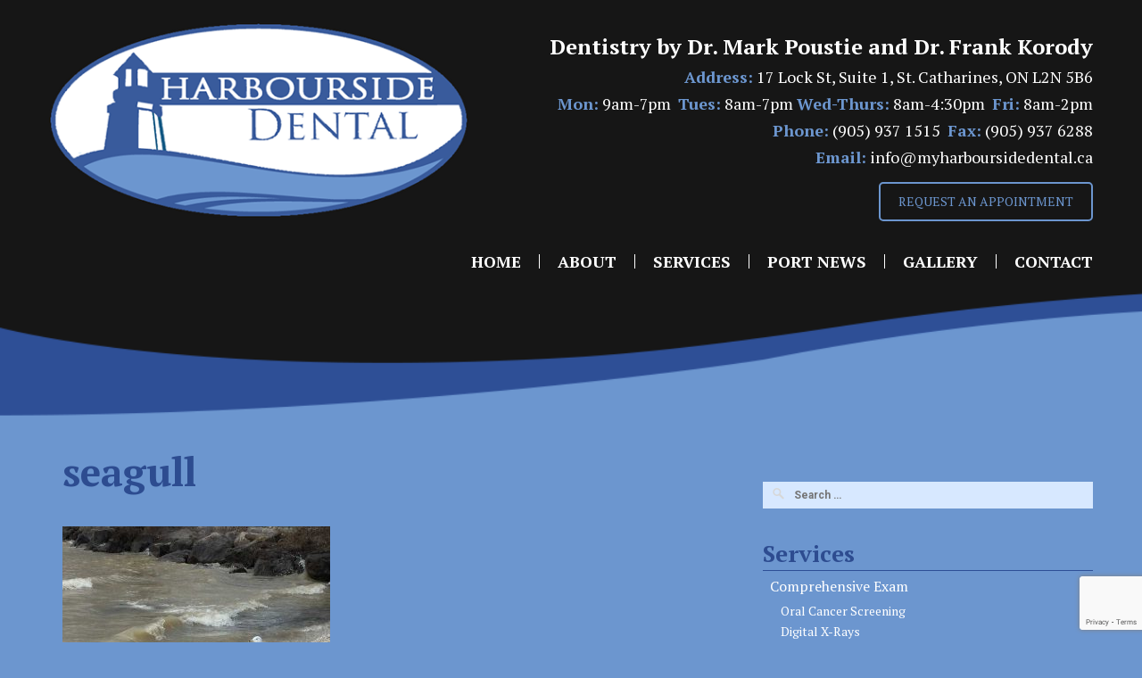

--- FILE ---
content_type: text/html; charset=UTF-8
request_url: https://myharboursidedental.ca/services/seagull/
body_size: 11028
content:
<!DOCTYPE html>
<html lang="en-CA">
<head>
	<meta charset='UTF-8'>
	<meta name='viewport' content='width=device-width, initial-scale=1.0'>
	<title>seagull - Harbourside Dental</title>
	<link rel='profile' href='https://gmpg.org/xfn/11'>
	<link rel='pingback' href='https://myharboursidedental.ca/xmlrpc.php'>
			<link rel='icon' href='https://myharboursidedental.ca/wp-content/uploads/2017/02/favicon.png' type='image/x-icon' />
	<meta name='robots' content='index, follow, max-image-preview:large, max-snippet:-1, max-video-preview:-1' />

	<!-- This site is optimized with the Yoast SEO plugin v20.8 - https://yoast.com/wordpress/plugins/seo/ -->
	<title>seagull - Harbourside Dental</title>
	<link rel="canonical" href="https://myharboursidedental.ca/services/seagull/" />
	<meta property="og:locale" content="en_US" />
	<meta property="og:type" content="article" />
	<meta property="og:title" content="seagull - Harbourside Dental" />
	<meta property="og:url" content="https://myharboursidedental.ca/services/seagull/" />
	<meta property="og:site_name" content="Harbourside Dental" />
	<meta property="og:image" content="https://myharboursidedental.ca/services/seagull" />
	<meta property="og:image:width" content="1200" />
	<meta property="og:image:height" content="900" />
	<meta property="og:image:type" content="image/jpeg" />
	<meta name="twitter:card" content="summary_large_image" />
	<script type="application/ld+json" class="yoast-schema-graph">{"@context":"https://schema.org","@graph":[{"@type":"WebPage","@id":"https://myharboursidedental.ca/services/seagull/","url":"https://myharboursidedental.ca/services/seagull/","name":"seagull - Harbourside Dental","isPartOf":{"@id":"https://myharboursidedental.ca/#website"},"primaryImageOfPage":{"@id":"https://myharboursidedental.ca/services/seagull/#primaryimage"},"image":{"@id":"https://myharboursidedental.ca/services/seagull/#primaryimage"},"thumbnailUrl":"https://myharboursidedental.ca/wp-content/uploads/2017/01/seagull.jpg","datePublished":"2017-03-01T14:21:30+00:00","dateModified":"2017-03-01T14:21:30+00:00","breadcrumb":{"@id":"https://myharboursidedental.ca/services/seagull/#breadcrumb"},"inLanguage":"en-CA","potentialAction":[{"@type":"ReadAction","target":["https://myharboursidedental.ca/services/seagull/"]}]},{"@type":"ImageObject","inLanguage":"en-CA","@id":"https://myharboursidedental.ca/services/seagull/#primaryimage","url":"https://myharboursidedental.ca/wp-content/uploads/2017/01/seagull.jpg","contentUrl":"https://myharboursidedental.ca/wp-content/uploads/2017/01/seagull.jpg","width":1200,"height":900},{"@type":"BreadcrumbList","@id":"https://myharboursidedental.ca/services/seagull/#breadcrumb","itemListElement":[{"@type":"ListItem","position":1,"name":"Home","item":"https://myharboursidedental.ca/"},{"@type":"ListItem","position":2,"name":"Services","item":"https://myharboursidedental.ca/services/"},{"@type":"ListItem","position":3,"name":"seagull"}]},{"@type":"WebSite","@id":"https://myharboursidedental.ca/#website","url":"https://myharboursidedental.ca/","name":"Harbourside Dental","description":"","potentialAction":[{"@type":"SearchAction","target":{"@type":"EntryPoint","urlTemplate":"https://myharboursidedental.ca/?s={search_term_string}"},"query-input":"required name=search_term_string"}],"inLanguage":"en-CA"}]}</script>
	<!-- / Yoast SEO plugin. -->


<link rel='dns-prefetch' href='//fonts.googleapis.com' />
<link rel="alternate" type="application/rss+xml" title="Harbourside Dental &raquo; Feed" href="https://myharboursidedental.ca/feed/" />
<link rel="alternate" type="application/rss+xml" title="Harbourside Dental &raquo; Comments Feed" href="https://myharboursidedental.ca/comments/feed/" />
<link rel="alternate" type="application/rss+xml" title="Harbourside Dental &raquo; seagull Comments Feed" href="https://myharboursidedental.ca/services/seagull/feed/" />
		<!-- This site uses the Google Analytics by MonsterInsights plugin v8.14.1 - Using Analytics tracking - https://www.monsterinsights.com/ -->
							<script src="//www.googletagmanager.com/gtag/js?id=UA-92893906-1"  data-cfasync="false" data-wpfc-render="false" type="text/javascript" async></script>
			<script data-cfasync="false" data-wpfc-render="false" type="text/javascript">
				var mi_version = '8.14.1';
				var mi_track_user = true;
				var mi_no_track_reason = '';
				
								var disableStrs = [
															'ga-disable-UA-92893906-1',
									];

				/* Function to detect opted out users */
				function __gtagTrackerIsOptedOut() {
					for (var index = 0; index < disableStrs.length; index++) {
						if (document.cookie.indexOf(disableStrs[index] + '=true') > -1) {
							return true;
						}
					}

					return false;
				}

				/* Disable tracking if the opt-out cookie exists. */
				if (__gtagTrackerIsOptedOut()) {
					for (var index = 0; index < disableStrs.length; index++) {
						window[disableStrs[index]] = true;
					}
				}

				/* Opt-out function */
				function __gtagTrackerOptout() {
					for (var index = 0; index < disableStrs.length; index++) {
						document.cookie = disableStrs[index] + '=true; expires=Thu, 31 Dec 2099 23:59:59 UTC; path=/';
						window[disableStrs[index]] = true;
					}
				}

				if ('undefined' === typeof gaOptout) {
					function gaOptout() {
						__gtagTrackerOptout();
					}
				}
								window.dataLayer = window.dataLayer || [];

				window.MonsterInsightsDualTracker = {
					helpers: {},
					trackers: {},
				};
				if (mi_track_user) {
					function __gtagDataLayer() {
						dataLayer.push(arguments);
					}

					function __gtagTracker(type, name, parameters) {
						if (!parameters) {
							parameters = {};
						}

						if (parameters.send_to) {
							__gtagDataLayer.apply(null, arguments);
							return;
						}

						if (type === 'event') {
							
														parameters.send_to = monsterinsights_frontend.ua;
							__gtagDataLayer(type, name, parameters);
													} else {
							__gtagDataLayer.apply(null, arguments);
						}
					}

					__gtagTracker('js', new Date());
					__gtagTracker('set', {
						'developer_id.dZGIzZG': true,
											});
															__gtagTracker('config', 'UA-92893906-1', {"forceSSL":"true"} );
										window.gtag = __gtagTracker;										(function () {
						/* https://developers.google.com/analytics/devguides/collection/analyticsjs/ */
						/* ga and __gaTracker compatibility shim. */
						var noopfn = function () {
							return null;
						};
						var newtracker = function () {
							return new Tracker();
						};
						var Tracker = function () {
							return null;
						};
						var p = Tracker.prototype;
						p.get = noopfn;
						p.set = noopfn;
						p.send = function () {
							var args = Array.prototype.slice.call(arguments);
							args.unshift('send');
							__gaTracker.apply(null, args);
						};
						var __gaTracker = function () {
							var len = arguments.length;
							if (len === 0) {
								return;
							}
							var f = arguments[len - 1];
							if (typeof f !== 'object' || f === null || typeof f.hitCallback !== 'function') {
								if ('send' === arguments[0]) {
									var hitConverted, hitObject = false, action;
									if ('event' === arguments[1]) {
										if ('undefined' !== typeof arguments[3]) {
											hitObject = {
												'eventAction': arguments[3],
												'eventCategory': arguments[2],
												'eventLabel': arguments[4],
												'value': arguments[5] ? arguments[5] : 1,
											}
										}
									}
									if ('pageview' === arguments[1]) {
										if ('undefined' !== typeof arguments[2]) {
											hitObject = {
												'eventAction': 'page_view',
												'page_path': arguments[2],
											}
										}
									}
									if (typeof arguments[2] === 'object') {
										hitObject = arguments[2];
									}
									if (typeof arguments[5] === 'object') {
										Object.assign(hitObject, arguments[5]);
									}
									if ('undefined' !== typeof arguments[1].hitType) {
										hitObject = arguments[1];
										if ('pageview' === hitObject.hitType) {
											hitObject.eventAction = 'page_view';
										}
									}
									if (hitObject) {
										action = 'timing' === arguments[1].hitType ? 'timing_complete' : hitObject.eventAction;
										hitConverted = mapArgs(hitObject);
										__gtagTracker('event', action, hitConverted);
									}
								}
								return;
							}

							function mapArgs(args) {
								var arg, hit = {};
								var gaMap = {
									'eventCategory': 'event_category',
									'eventAction': 'event_action',
									'eventLabel': 'event_label',
									'eventValue': 'event_value',
									'nonInteraction': 'non_interaction',
									'timingCategory': 'event_category',
									'timingVar': 'name',
									'timingValue': 'value',
									'timingLabel': 'event_label',
									'page': 'page_path',
									'location': 'page_location',
									'title': 'page_title',
								};
								for (arg in args) {
																		if (!(!args.hasOwnProperty(arg) || !gaMap.hasOwnProperty(arg))) {
										hit[gaMap[arg]] = args[arg];
									} else {
										hit[arg] = args[arg];
									}
								}
								return hit;
							}

							try {
								f.hitCallback();
							} catch (ex) {
							}
						};
						__gaTracker.create = newtracker;
						__gaTracker.getByName = newtracker;
						__gaTracker.getAll = function () {
							return [];
						};
						__gaTracker.remove = noopfn;
						__gaTracker.loaded = true;
						window['__gaTracker'] = __gaTracker;
					})();
									} else {
										console.log("");
					(function () {
						function __gtagTracker() {
							return null;
						}

						window['__gtagTracker'] = __gtagTracker;
						window['gtag'] = __gtagTracker;
					})();
									}
			</script>
				<!-- / Google Analytics by MonsterInsights -->
		<script type="text/javascript">
window._wpemojiSettings = {"baseUrl":"https:\/\/s.w.org\/images\/core\/emoji\/14.0.0\/72x72\/","ext":".png","svgUrl":"https:\/\/s.w.org\/images\/core\/emoji\/14.0.0\/svg\/","svgExt":".svg","source":{"concatemoji":"https:\/\/myharboursidedental.ca\/wp-includes\/js\/wp-emoji-release.min.js?ver=6.2.1"}};
/*! This file is auto-generated */
!function(e,a,t){var n,r,o,i=a.createElement("canvas"),p=i.getContext&&i.getContext("2d");function s(e,t){p.clearRect(0,0,i.width,i.height),p.fillText(e,0,0);e=i.toDataURL();return p.clearRect(0,0,i.width,i.height),p.fillText(t,0,0),e===i.toDataURL()}function c(e){var t=a.createElement("script");t.src=e,t.defer=t.type="text/javascript",a.getElementsByTagName("head")[0].appendChild(t)}for(o=Array("flag","emoji"),t.supports={everything:!0,everythingExceptFlag:!0},r=0;r<o.length;r++)t.supports[o[r]]=function(e){if(p&&p.fillText)switch(p.textBaseline="top",p.font="600 32px Arial",e){case"flag":return s("\ud83c\udff3\ufe0f\u200d\u26a7\ufe0f","\ud83c\udff3\ufe0f\u200b\u26a7\ufe0f")?!1:!s("\ud83c\uddfa\ud83c\uddf3","\ud83c\uddfa\u200b\ud83c\uddf3")&&!s("\ud83c\udff4\udb40\udc67\udb40\udc62\udb40\udc65\udb40\udc6e\udb40\udc67\udb40\udc7f","\ud83c\udff4\u200b\udb40\udc67\u200b\udb40\udc62\u200b\udb40\udc65\u200b\udb40\udc6e\u200b\udb40\udc67\u200b\udb40\udc7f");case"emoji":return!s("\ud83e\udef1\ud83c\udffb\u200d\ud83e\udef2\ud83c\udfff","\ud83e\udef1\ud83c\udffb\u200b\ud83e\udef2\ud83c\udfff")}return!1}(o[r]),t.supports.everything=t.supports.everything&&t.supports[o[r]],"flag"!==o[r]&&(t.supports.everythingExceptFlag=t.supports.everythingExceptFlag&&t.supports[o[r]]);t.supports.everythingExceptFlag=t.supports.everythingExceptFlag&&!t.supports.flag,t.DOMReady=!1,t.readyCallback=function(){t.DOMReady=!0},t.supports.everything||(n=function(){t.readyCallback()},a.addEventListener?(a.addEventListener("DOMContentLoaded",n,!1),e.addEventListener("load",n,!1)):(e.attachEvent("onload",n),a.attachEvent("onreadystatechange",function(){"complete"===a.readyState&&t.readyCallback()})),(e=t.source||{}).concatemoji?c(e.concatemoji):e.wpemoji&&e.twemoji&&(c(e.twemoji),c(e.wpemoji)))}(window,document,window._wpemojiSettings);
</script>
<style type="text/css">
img.wp-smiley,
img.emoji {
	display: inline !important;
	border: none !important;
	box-shadow: none !important;
	height: 1em !important;
	width: 1em !important;
	margin: 0 0.07em !important;
	vertical-align: -0.1em !important;
	background: none !important;
	padding: 0 !important;
}
</style>
	<link rel='stylesheet' id='wp-block-library-css' href='https://myharboursidedental.ca/wp-includes/css/dist/block-library/style.min.css?ver=6.2.1' type='text/css' media='all' />
<link rel='stylesheet' id='classic-theme-styles-css' href='https://myharboursidedental.ca/wp-includes/css/classic-themes.min.css?ver=6.2.1' type='text/css' media='all' />
<style id='global-styles-inline-css' type='text/css'>
body{--wp--preset--color--black: #000000;--wp--preset--color--cyan-bluish-gray: #abb8c3;--wp--preset--color--white: #ffffff;--wp--preset--color--pale-pink: #f78da7;--wp--preset--color--vivid-red: #cf2e2e;--wp--preset--color--luminous-vivid-orange: #ff6900;--wp--preset--color--luminous-vivid-amber: #fcb900;--wp--preset--color--light-green-cyan: #7bdcb5;--wp--preset--color--vivid-green-cyan: #00d084;--wp--preset--color--pale-cyan-blue: #8ed1fc;--wp--preset--color--vivid-cyan-blue: #0693e3;--wp--preset--color--vivid-purple: #9b51e0;--wp--preset--gradient--vivid-cyan-blue-to-vivid-purple: linear-gradient(135deg,rgba(6,147,227,1) 0%,rgb(155,81,224) 100%);--wp--preset--gradient--light-green-cyan-to-vivid-green-cyan: linear-gradient(135deg,rgb(122,220,180) 0%,rgb(0,208,130) 100%);--wp--preset--gradient--luminous-vivid-amber-to-luminous-vivid-orange: linear-gradient(135deg,rgba(252,185,0,1) 0%,rgba(255,105,0,1) 100%);--wp--preset--gradient--luminous-vivid-orange-to-vivid-red: linear-gradient(135deg,rgba(255,105,0,1) 0%,rgb(207,46,46) 100%);--wp--preset--gradient--very-light-gray-to-cyan-bluish-gray: linear-gradient(135deg,rgb(238,238,238) 0%,rgb(169,184,195) 100%);--wp--preset--gradient--cool-to-warm-spectrum: linear-gradient(135deg,rgb(74,234,220) 0%,rgb(151,120,209) 20%,rgb(207,42,186) 40%,rgb(238,44,130) 60%,rgb(251,105,98) 80%,rgb(254,248,76) 100%);--wp--preset--gradient--blush-light-purple: linear-gradient(135deg,rgb(255,206,236) 0%,rgb(152,150,240) 100%);--wp--preset--gradient--blush-bordeaux: linear-gradient(135deg,rgb(254,205,165) 0%,rgb(254,45,45) 50%,rgb(107,0,62) 100%);--wp--preset--gradient--luminous-dusk: linear-gradient(135deg,rgb(255,203,112) 0%,rgb(199,81,192) 50%,rgb(65,88,208) 100%);--wp--preset--gradient--pale-ocean: linear-gradient(135deg,rgb(255,245,203) 0%,rgb(182,227,212) 50%,rgb(51,167,181) 100%);--wp--preset--gradient--electric-grass: linear-gradient(135deg,rgb(202,248,128) 0%,rgb(113,206,126) 100%);--wp--preset--gradient--midnight: linear-gradient(135deg,rgb(2,3,129) 0%,rgb(40,116,252) 100%);--wp--preset--duotone--dark-grayscale: url('#wp-duotone-dark-grayscale');--wp--preset--duotone--grayscale: url('#wp-duotone-grayscale');--wp--preset--duotone--purple-yellow: url('#wp-duotone-purple-yellow');--wp--preset--duotone--blue-red: url('#wp-duotone-blue-red');--wp--preset--duotone--midnight: url('#wp-duotone-midnight');--wp--preset--duotone--magenta-yellow: url('#wp-duotone-magenta-yellow');--wp--preset--duotone--purple-green: url('#wp-duotone-purple-green');--wp--preset--duotone--blue-orange: url('#wp-duotone-blue-orange');--wp--preset--font-size--small: 13px;--wp--preset--font-size--medium: 20px;--wp--preset--font-size--large: 36px;--wp--preset--font-size--x-large: 42px;--wp--preset--spacing--20: 0.44rem;--wp--preset--spacing--30: 0.67rem;--wp--preset--spacing--40: 1rem;--wp--preset--spacing--50: 1.5rem;--wp--preset--spacing--60: 2.25rem;--wp--preset--spacing--70: 3.38rem;--wp--preset--spacing--80: 5.06rem;--wp--preset--shadow--natural: 6px 6px 9px rgba(0, 0, 0, 0.2);--wp--preset--shadow--deep: 12px 12px 50px rgba(0, 0, 0, 0.4);--wp--preset--shadow--sharp: 6px 6px 0px rgba(0, 0, 0, 0.2);--wp--preset--shadow--outlined: 6px 6px 0px -3px rgba(255, 255, 255, 1), 6px 6px rgba(0, 0, 0, 1);--wp--preset--shadow--crisp: 6px 6px 0px rgba(0, 0, 0, 1);}:where(.is-layout-flex){gap: 0.5em;}body .is-layout-flow > .alignleft{float: left;margin-inline-start: 0;margin-inline-end: 2em;}body .is-layout-flow > .alignright{float: right;margin-inline-start: 2em;margin-inline-end: 0;}body .is-layout-flow > .aligncenter{margin-left: auto !important;margin-right: auto !important;}body .is-layout-constrained > .alignleft{float: left;margin-inline-start: 0;margin-inline-end: 2em;}body .is-layout-constrained > .alignright{float: right;margin-inline-start: 2em;margin-inline-end: 0;}body .is-layout-constrained > .aligncenter{margin-left: auto !important;margin-right: auto !important;}body .is-layout-constrained > :where(:not(.alignleft):not(.alignright):not(.alignfull)){max-width: var(--wp--style--global--content-size);margin-left: auto !important;margin-right: auto !important;}body .is-layout-constrained > .alignwide{max-width: var(--wp--style--global--wide-size);}body .is-layout-flex{display: flex;}body .is-layout-flex{flex-wrap: wrap;align-items: center;}body .is-layout-flex > *{margin: 0;}:where(.wp-block-columns.is-layout-flex){gap: 2em;}.has-black-color{color: var(--wp--preset--color--black) !important;}.has-cyan-bluish-gray-color{color: var(--wp--preset--color--cyan-bluish-gray) !important;}.has-white-color{color: var(--wp--preset--color--white) !important;}.has-pale-pink-color{color: var(--wp--preset--color--pale-pink) !important;}.has-vivid-red-color{color: var(--wp--preset--color--vivid-red) !important;}.has-luminous-vivid-orange-color{color: var(--wp--preset--color--luminous-vivid-orange) !important;}.has-luminous-vivid-amber-color{color: var(--wp--preset--color--luminous-vivid-amber) !important;}.has-light-green-cyan-color{color: var(--wp--preset--color--light-green-cyan) !important;}.has-vivid-green-cyan-color{color: var(--wp--preset--color--vivid-green-cyan) !important;}.has-pale-cyan-blue-color{color: var(--wp--preset--color--pale-cyan-blue) !important;}.has-vivid-cyan-blue-color{color: var(--wp--preset--color--vivid-cyan-blue) !important;}.has-vivid-purple-color{color: var(--wp--preset--color--vivid-purple) !important;}.has-black-background-color{background-color: var(--wp--preset--color--black) !important;}.has-cyan-bluish-gray-background-color{background-color: var(--wp--preset--color--cyan-bluish-gray) !important;}.has-white-background-color{background-color: var(--wp--preset--color--white) !important;}.has-pale-pink-background-color{background-color: var(--wp--preset--color--pale-pink) !important;}.has-vivid-red-background-color{background-color: var(--wp--preset--color--vivid-red) !important;}.has-luminous-vivid-orange-background-color{background-color: var(--wp--preset--color--luminous-vivid-orange) !important;}.has-luminous-vivid-amber-background-color{background-color: var(--wp--preset--color--luminous-vivid-amber) !important;}.has-light-green-cyan-background-color{background-color: var(--wp--preset--color--light-green-cyan) !important;}.has-vivid-green-cyan-background-color{background-color: var(--wp--preset--color--vivid-green-cyan) !important;}.has-pale-cyan-blue-background-color{background-color: var(--wp--preset--color--pale-cyan-blue) !important;}.has-vivid-cyan-blue-background-color{background-color: var(--wp--preset--color--vivid-cyan-blue) !important;}.has-vivid-purple-background-color{background-color: var(--wp--preset--color--vivid-purple) !important;}.has-black-border-color{border-color: var(--wp--preset--color--black) !important;}.has-cyan-bluish-gray-border-color{border-color: var(--wp--preset--color--cyan-bluish-gray) !important;}.has-white-border-color{border-color: var(--wp--preset--color--white) !important;}.has-pale-pink-border-color{border-color: var(--wp--preset--color--pale-pink) !important;}.has-vivid-red-border-color{border-color: var(--wp--preset--color--vivid-red) !important;}.has-luminous-vivid-orange-border-color{border-color: var(--wp--preset--color--luminous-vivid-orange) !important;}.has-luminous-vivid-amber-border-color{border-color: var(--wp--preset--color--luminous-vivid-amber) !important;}.has-light-green-cyan-border-color{border-color: var(--wp--preset--color--light-green-cyan) !important;}.has-vivid-green-cyan-border-color{border-color: var(--wp--preset--color--vivid-green-cyan) !important;}.has-pale-cyan-blue-border-color{border-color: var(--wp--preset--color--pale-cyan-blue) !important;}.has-vivid-cyan-blue-border-color{border-color: var(--wp--preset--color--vivid-cyan-blue) !important;}.has-vivid-purple-border-color{border-color: var(--wp--preset--color--vivid-purple) !important;}.has-vivid-cyan-blue-to-vivid-purple-gradient-background{background: var(--wp--preset--gradient--vivid-cyan-blue-to-vivid-purple) !important;}.has-light-green-cyan-to-vivid-green-cyan-gradient-background{background: var(--wp--preset--gradient--light-green-cyan-to-vivid-green-cyan) !important;}.has-luminous-vivid-amber-to-luminous-vivid-orange-gradient-background{background: var(--wp--preset--gradient--luminous-vivid-amber-to-luminous-vivid-orange) !important;}.has-luminous-vivid-orange-to-vivid-red-gradient-background{background: var(--wp--preset--gradient--luminous-vivid-orange-to-vivid-red) !important;}.has-very-light-gray-to-cyan-bluish-gray-gradient-background{background: var(--wp--preset--gradient--very-light-gray-to-cyan-bluish-gray) !important;}.has-cool-to-warm-spectrum-gradient-background{background: var(--wp--preset--gradient--cool-to-warm-spectrum) !important;}.has-blush-light-purple-gradient-background{background: var(--wp--preset--gradient--blush-light-purple) !important;}.has-blush-bordeaux-gradient-background{background: var(--wp--preset--gradient--blush-bordeaux) !important;}.has-luminous-dusk-gradient-background{background: var(--wp--preset--gradient--luminous-dusk) !important;}.has-pale-ocean-gradient-background{background: var(--wp--preset--gradient--pale-ocean) !important;}.has-electric-grass-gradient-background{background: var(--wp--preset--gradient--electric-grass) !important;}.has-midnight-gradient-background{background: var(--wp--preset--gradient--midnight) !important;}.has-small-font-size{font-size: var(--wp--preset--font-size--small) !important;}.has-medium-font-size{font-size: var(--wp--preset--font-size--medium) !important;}.has-large-font-size{font-size: var(--wp--preset--font-size--large) !important;}.has-x-large-font-size{font-size: var(--wp--preset--font-size--x-large) !important;}
.wp-block-navigation a:where(:not(.wp-element-button)){color: inherit;}
:where(.wp-block-columns.is-layout-flex){gap: 2em;}
.wp-block-pullquote{font-size: 1.5em;line-height: 1.6;}
</style>
<link rel='stylesheet' id='contact-form-7-css' href='https://myharboursidedental.ca/wp-content/plugins/contact-form-7/includes/css/styles.css?ver=5.7.6' type='text/css' media='all' />
<link rel='stylesheet' id='rgg-simplelightbox-css' href='https://myharboursidedental.ca/wp-content/plugins/responsive-gallery-grid/lib/simplelightbox/simplelightbox.min.css?ver=2.3.10' type='text/css' media='all' />
<link rel='stylesheet' id='slickstyle-css' href='https://myharboursidedental.ca/wp-content/plugins/responsive-gallery-grid/lib/slick/slick.1.9.0.min.css?ver=2.3.10' type='text/css' media='all' />
<link rel='stylesheet' id='slick-theme-css' href='https://myharboursidedental.ca/wp-content/plugins/responsive-gallery-grid/lib/slick/slick-theme.css?ver=2.3.10' type='text/css' media='all' />
<link rel='stylesheet' id='rgg-style-css' href='https://myharboursidedental.ca/wp-content/plugins/responsive-gallery-grid/css/style.css?ver=2.3.10' type='text/css' media='all' />
<link rel='stylesheet' id='responsive-lightbox-swipebox-css' href='https://myharboursidedental.ca/wp-content/plugins/responsive-lightbox/assets/swipebox/swipebox.min.css?ver=2.4.5' type='text/css' media='all' />
<link rel='stylesheet' id='bootstrap-css' href='https://myharboursidedental.ca/wp-content/themes/laurel/inc/bootstrap/css/bootstrap.css?ver=6.2.1' type='text/css' media='all' />
<link rel='stylesheet' id='superfish-css' href='https://myharboursidedental.ca/wp-content/themes/laurel/inc/css/superfish.css?ver=6.2.1' type='text/css' media='all' />
<link rel='stylesheet' id='slider-css' href='https://myharboursidedental.ca/wp-content/themes/laurel/inc/css/nivo-slider.css?ver=6.2.1' type='text/css' media='all' />
<link rel='stylesheet' id='bxslider-css' href='https://myharboursidedental.ca/wp-content/themes/laurel/inc/css/jquery.bxslider.css?ver=6.2.1' type='text/css' media='all' />
<link rel='stylesheet' id='prettyphoto-css' href='https://myharboursidedental.ca/wp-content/themes/laurel/inc/css/prettyPhoto.css?ver=6.2.1' type='text/css' media='all' />
<link rel='stylesheet' id='font-awesome-css' href='https://myharboursidedental.ca/wp-content/themes/laurel/inc/css/font-awesome.min.css?ver=6.2.1' type='text/css' media='all' />
<link rel='stylesheet' id='animate-css-css' href='https://myharboursidedental.ca/wp-content/themes/laurel/inc/css/animate.css?ver=6.2.1' type='text/css' media='all' />
<link rel='stylesheet' id='laurel-style-css' href='https://myharboursidedental.ca/wp-content/themes/laurel-child/style.css?ver=6.2.1' type='text/css' media='all' />
<link rel='stylesheet' id='options_typography_PT+Serif-css' href='https://fonts.googleapis.com/css?family=PT+Serif:100,300,400,600,700,900' type='text/css' media='all' />
<link rel='stylesheet' id='options_typography_Roboto-css' href='https://fonts.googleapis.com/css?family=Roboto:100,300,400,600,700,900' type='text/css' media='all' />
<link rel='stylesheet' id='options_typography_Abel-css' href='https://fonts.googleapis.com/css?family=Abel:100,300,400,600,700,900' type='text/css' media='all' />
<link rel='stylesheet' id='wl-style-css' href='https://myharboursidedental.ca/wp-content/plugins/while-it-is-loading/css/wl-style.css?ver=6.2.1' type='text/css' media='all' />
<!--n2css--><script type='text/javascript' src='https://myharboursidedental.ca/wp-content/plugins/google-analytics-for-wordpress/assets/js/frontend-gtag.min.js?ver=8.14.1' id='monsterinsights-frontend-script-js'></script>
<script data-cfasync="false" data-wpfc-render="false" type="text/javascript" id='monsterinsights-frontend-script-js-extra'>/* <![CDATA[ */
var monsterinsights_frontend = {"js_events_tracking":"true","download_extensions":"doc,pdf,ppt,zip,xls,docx,pptx,xlsx","inbound_paths":"[]","home_url":"https:\/\/myharboursidedental.ca","hash_tracking":"false","ua":"UA-92893906-1","v4_id":""};/* ]]> */
</script>
<script type='text/javascript' src='https://myharboursidedental.ca/wp-includes/js/jquery/jquery.min.js?ver=3.6.4' id='jquery-core-js'></script>
<script type='text/javascript' src='https://myharboursidedental.ca/wp-includes/js/jquery/jquery-migrate.min.js?ver=3.4.0' id='jquery-migrate-js'></script>
<script type='text/javascript' src='https://myharboursidedental.ca/wp-content/plugins/responsive-lightbox/assets/swipebox/jquery.swipebox.min.js?ver=2.4.5' id='responsive-lightbox-swipebox-js'></script>
<script type='text/javascript' src='https://myharboursidedental.ca/wp-includes/js/underscore.min.js?ver=1.13.4' id='underscore-js'></script>
<script type='text/javascript' src='https://myharboursidedental.ca/wp-content/plugins/responsive-lightbox/assets/infinitescroll/infinite-scroll.pkgd.min.js?ver=6.2.1' id='responsive-lightbox-infinite-scroll-js'></script>
<script type='text/javascript' id='responsive-lightbox-js-before'>
var rlArgs = {"script":"swipebox","selector":"rgg","customEvents":"","activeGalleries":true,"animation":true,"hideCloseButtonOnMobile":false,"removeBarsOnMobile":false,"hideBars":true,"hideBarsDelay":5000,"videoMaxWidth":1080,"useSVG":true,"loopAtEnd":false,"woocommerce_gallery":false,"ajaxurl":"https:\/\/myharboursidedental.ca\/wp-admin\/admin-ajax.php","nonce":"0dd225df9e","preview":false,"postId":532,"scriptExtension":false};
</script>
<script type='text/javascript' src='https://myharboursidedental.ca/wp-content/plugins/responsive-lightbox/js/front.js?ver=2.4.5' id='responsive-lightbox-js'></script>
<script type='text/javascript' src='https://myharboursidedental.ca/wp-content/themes/laurel/inc/js/wow.js?ver=6.2.1' id='wow-js'></script>
<link rel="https://api.w.org/" href="https://myharboursidedental.ca/wp-json/" /><link rel="alternate" type="application/json" href="https://myharboursidedental.ca/wp-json/wp/v2/media/532" /><link rel="EditURI" type="application/rsd+xml" title="RSD" href="https://myharboursidedental.ca/xmlrpc.php?rsd" />
<link rel="wlwmanifest" type="application/wlwmanifest+xml" href="https://myharboursidedental.ca/wp-includes/wlwmanifest.xml" />
<link rel='shortlink' href='https://myharboursidedental.ca/?p=532' />
<link rel="alternate" type="application/json+oembed" href="https://myharboursidedental.ca/wp-json/oembed/1.0/embed?url=https%3A%2F%2Fmyharboursidedental.ca%2Fservices%2Fseagull%2F" />
<link rel="alternate" type="text/xml+oembed" href="https://myharboursidedental.ca/wp-json/oembed/1.0/embed?url=https%3A%2F%2Fmyharboursidedental.ca%2Fservices%2Fseagull%2F&#038;format=xml" />
			<script>
			function desvanecer(){
				var pic = document.getElementById('display');
				if(pic != null){
					pic.style.opacity -= 0.03;
					if(pic.style.opacity < 0.0)
						pic.parentNode.removeChild(pic);
					else
						setTimeout(function(){desvanecer()},30);
				}
			}
			setTimeout(function(){if(document.getElementById('display') != null)desvanecer();},9999);
			window.addEventListener('load',desvanecer);
			</script>
		
<style type='text/css'>
body { background-color:#6c96cf; }
.boxed .content-holder { background-color:#ffffff; }@media ( min-width: 1230px ) { .container {	width: 1200px; } .boxed .site-footer, .boxed .content-holder { width: 1230px; }  }@media ( max-width: 1230px ) and ( min-width:981px ) { .boxed .site-footer, .boxed .content-holder { width: 960px; } .container {	width: 930px; } }@media ( max-width: 980px ) and ( min-width:768px ) { .boxed .site-footer, .boxed .content-holder { width: 750px; } }@media ( max-width: 767px ) and ( min-width:481px ) { .boxed .site-footer, .boxed .content-holder {	width: 470px;	} }@media ( max-width: 480px ) { .boxed .site-footer, .boxed .content-holder {	width: 100%; } }
.home-widget-area  { background-image:url( 'https://myharboursidedental.ca/wp-content/uploads/2017/01/home-widget-bg.png' );background-repeat:repeat; background-position:top center; background-attachment:scroll; }
#scrolltotop i { color: #6c96cf; }
body.home article  { margin: 25px 0; }
body.home .entry-content { padding: 12px 0 24px; }
.nivo-caption { background: none; text-shadow: 1px 2px 1px #212121; opacity: 1; }
header.site-header { background-image:url('https://myharboursidedental.ca/wp-content/uploads/2017/01/header-gb.png');background-repeat:no-repeat; background-position:top left; background-attachment:scroll; }
ul.sf-menu { float:right; }
.site-topbar { background-color:#ffffff; }
nav.main-navigation ul.sf-menu li.current-menu-item > a, nav.main-navigation ul.sf-menu li:hover > a { color: #6c96cf; }
.main-navigation ul.sub-menu { background-color:#0a0a0a; }
.main-navigation ul ul.sub-menu li:hover > a { color:#ffffff; }
.main-navigation ul.sub-menu li:hover { background-color:#3387ff; }
a, #faqs .panel-title a  { color:#ffffff; }
.laurelpagination li { border-color:#ffffff; }
a:hover, a:active, a:focus, #faqs .panel-title a:hover { color:#2d4c90; }
.laurelpagination li:hover, .laurelpagination li.active { border-color:#2d4c90; }
.woocommerce ul.products li.product, .woocommerce-page ul.products li.product { width: 30.8% }
.woocommerce ul.products li.product a.add_to_cart_button { background-color: #e8e8e8 }
.woocommerce ul.products li.product a.add_to_cart_button:hover { background-color: #b0b0b0 }
.woocommerce ul.products li.product a.add_to_cart_button { color: #212121 }
.woocommerce ul.products li.product a.add_to_cart_button:hover { color: #212121 }
.footer-widgets { background-color:#ffffff; }
.footer-section { background-color:#000000; }
</style>
<style>
h1 { color:#2d4c90; font-family:PT Serif, serif; font-size:44px; font-weight:bold; }
h2 { color:#ffffff; font-family:PT Serif, serif; font-size:30px; font-weight:bold; }
h3 { color:#ffffff; font-family:PT Serif, serif; font-size:25px; font-weight:bold; }
h4 { color:#ffffff; font-family:PT Serif, serif; font-size:26px; font-weight:bold; }
h5 { color:#ffffff; font-family:Roboto, sans-serif; font-size:18px; font-weight:bold; }
h6 { color:#212121; font-family:Roboto, sans-serif; font-size:14px; font-weight:bold; }
body, label { color:#ffffff; font-family:PT Serif, serif; font-size:16px; font-weight:normal; }
.main-navigation ul.sf-menu li a { color:#ffffff; font-family:PT Serif, serif; font-size:18px; font-weight:bold; }
.search-toggle { font-size: 18px; }
.mobile-menu i, .search-toggle .fa  { color:#ffffff; }ul.footermenu li a { color:#e8e8e8; font-family:PT Serif, serif; font-size:14px; font-weight:bold; }
ul.footermenu li a { border-left: 1px solid #e8e8e8; }ul.topmenu li a { color:#f5f5f5; font-family:Abel, sans-serif; font-size:17px; font-weight:normal; }
header .mobilemenu a { color:#ffffff; font-family:PT Serif, serif; font-size:18px; font-weight:normal; }
footer .footer-widgets { color:#212121; font-family:Abel, sans-serif; font-size:14px; font-weight:normal; }
.footer-text { color:#f5f5f5; font-family:PT Serif, serif; font-size:14px; font-weight:bold; }

</style>
	<script>
    new WOW().init();
  </script>
</head>
<body data-rsssl=1 class="attachment attachment-template-default attachmentid-532 attachment-jpeg light group-blog full">
<div id='page' class='hfeed site'>
			<div id="display" style="background-color:#000000;opacity:1;">
							
			<div class="cssload-loader">
				<div class="cssload-inner cssload-one"></div>
				<div class="cssload-inner cssload-two"></div>
				<div class="cssload-inner cssload-three"></div>
			</div>

			<style>
			.cssload-loader {
				position: relative;
				left: calc(50% - 76px);
				width: 152px;
				height: 152px;
				border-radius: 50%;
				perspective: 1900px;
				margin-top: 40vh;
			}

			.cssload-inner {
				position: absolute;
				width: 100%;
				height: 100%;
				box-sizing: border-box;
				border-radius: 50%;	
			}

			.cssload-inner.cssload-one {
				left: 0%;
				top: 0%;
				animation: cssload-rotate-one 0.95s linear infinite;
				border-bottom: 7px solid rgb(46,79,150);
			}

			.cssload-inner.cssload-two {
				right: 0%;
				top: 0%;
				animation: cssload-rotate-two 0.95s linear infinite;
				border-right: 7px solid rgb(46,79,150);
			}

			.cssload-inner.cssload-three {
				right: 0%;
				bottom: 0%;
				animation: cssload-rotate-three 0.95s linear infinite;
				border-top: 7px solid rgb(46,79,150);
			}







			@keyframes cssload-rotate-one {
				0% {
					transform: rotateX(35deg) rotateY(-45deg) rotateZ(0deg);
				}
				100% {
					transform: rotateX(35deg) rotateY(-45deg) rotateZ(360deg);
				}
			}

			@keyframes cssload-rotate-two {
				0% {
					transform: rotateX(50deg) rotateY(10deg) rotateZ(0deg);
				}
				100% {
					transform: rotateX(50deg) rotateY(10deg) rotateZ(360deg);
				}
			}

			@keyframes cssload-rotate-three {
				0% {
					transform: rotateX(35deg) rotateY(55deg) rotateZ(0deg);
				}
				100% {
					transform: rotateX(35deg) rotateY(55deg) rotateZ(360deg);
				}
			}
			</style>

						</div>
				<div class='content-holder'>
	<a class='skip-link screen-reader-text' href='#content'>Skip to content</a>
	<header id='masthead' class='site-header header3' role='banner'>
	<div class='container'>
		<div class='row'>
			<div class='site-branding col-sm-4 col-lg-5 header3'>
				<a href='https://myharboursidedental.ca/'><img class='logo' src='https://myharboursidedental.ca/wp-content/uploads/2017/01/logo.png' alt='Harbourside Dental Logo' /></a>			</div>
				<div class='mobile-menu'>
					<i class='fa fa-bars'></i>
					<div style='clear:both'></div>
					<div class="menu-main_menu-container"><ul id="menu-main_menu" class="mobilemenu"><li id="menu-item-556" class="menu-item menu-item-type-post_type menu-item-object-page menu-item-home menu-item-556"><a href="https://myharboursidedental.ca/">Home</a></li>
<li id="menu-item-16" class="menu-item menu-item-type-post_type menu-item-object-page menu-item-has-children menu-item-16"><a href="https://myharboursidedental.ca/about/">About</a>
<ul class="sub-menu">
	<li id="menu-item-515" class="menu-item menu-item-type-custom menu-item-object-custom menu-item-515"><a href="https://myharboursidedental.ca/about/#mission">Our Mission</a></li>
	<li id="menu-item-415" class="menu-item menu-item-type-custom menu-item-object-custom menu-item-415"><a href="https://myharboursidedental.ca/about/#phil">Our Philosophy</a></li>
	<li id="menu-item-417" class="menu-item menu-item-type-custom menu-item-object-custom menu-item-417"><a href="https://myharboursidedental.ca/about/#team">Our Team</a></li>
</ul>
</li>
<li id="menu-item-17" class="menu-item menu-item-type-post_type menu-item-object-page menu-item-has-children menu-item-17"><a href="https://myharboursidedental.ca/services/">Services</a>
<ul class="sub-menu">
	<li id="menu-item-151" class="menu-item menu-item-type-post_type menu-item-object-page menu-item-151"><a href="https://myharboursidedental.ca/services/comprehensive-exam/">Comprehensive Exam</a></li>
	<li id="menu-item-150" class="menu-item menu-item-type-post_type menu-item-object-page menu-item-150"><a href="https://myharboursidedental.ca/services/preventive-services/">Preventive Services</a></li>
	<li id="menu-item-147" class="menu-item menu-item-type-post_type menu-item-object-page menu-item-147"><a href="https://myharboursidedental.ca/services/restorative-procedures/">Restorative Procedures</a></li>
	<li id="menu-item-149" class="menu-item menu-item-type-post_type menu-item-object-page menu-item-149"><a href="https://myharboursidedental.ca/services/cosmetic-procedures/">Cosmetic Procedures</a></li>
	<li id="menu-item-148" class="menu-item menu-item-type-post_type menu-item-object-page menu-item-148"><a href="https://myharboursidedental.ca/services/full-and-partial-dentures/">Full and Partial Dentures</a></li>
</ul>
</li>
<li id="menu-item-438" class="menu-item menu-item-type-post_type menu-item-object-page menu-item-438"><a href="https://myharboursidedental.ca/blog/">Port News</a></li>
<li id="menu-item-18" class="menu-item menu-item-type-post_type menu-item-object-page menu-item-18"><a href="https://myharboursidedental.ca/gallery/">Gallery</a></li>
<li id="menu-item-19" class="menu-item menu-item-type-post_type menu-item-object-page menu-item-has-children menu-item-19"><a href="https://myharboursidedental.ca/contact/">Contact</a>
<ul class="sub-menu">
	<li id="menu-item-152" class="menu-item menu-item-type-post_type menu-item-object-page menu-item-152"><a href="https://myharboursidedental.ca/contact/request-an-appointment/">Request an Appointment</a></li>
	<li id="menu-item-153" class="menu-item menu-item-type-post_type menu-item-object-page menu-item-153"><a href="https://myharboursidedental.ca/contact/">Practice Hours</a></li>
	<li id="menu-item-154" class="menu-item menu-item-type-post_type menu-item-object-page menu-item-154"><a href="https://myharboursidedental.ca/contact/">Method of Payment</a></li>
</ul>
</li>
</ul></div>				</div>
				<div class='header-right  col-sm-8  col-lg-7 col-xs-12'>
					<div class='widget-area'>
						<div id="black-studio-tinymce-3" class="widget widget_black_studio_tinymce"><div class="textwidget"><p><div class="row "><div class="col-md-12"></p>
<p style="text-align: right;font-size:24px"><strong>Dentistry by Dr. Mark Poustie and Dr. Frank Korody<br />
</strong></p>
<p style="text-align: right;"><strong><span style="color: #6c96cf;">Address:</span></strong> 17 Lock St, Suite 1, St. Catharines, ON L2N 5B6</p>
<p style="text-align: right;"><span style="color: #6c96cf;"><strong>Mon:</strong></span> 9am-7pm  <span style="color: #6c96cf;"><strong>Tues:</strong></span> 8am-7pm  <span style="color: #6c96cf;"><strong>Wed-Thurs:</strong></span> 8am-4:30pm  <strong><span style="color: #6c96cf;">Fri:</span></strong> 8am-2pm</p>
<p style="text-align: right;"><strong><span style="color: #6c96cf;">Phone:</span></strong> <span style="color: #ffffff;"><a style="color: #ffffff;" href="tel:9059371515">(905) 937 1515</a></span>  <strong><span style="color: #6c96cf;">Fax:</span></strong> <span style="color: #ffffff;"><a style="color: #ffffff;" href="fax:9059376288">(905) 937 6288</a></span></p>
<p style="text-align: right;"><strong><span style="color: #6c96cf;">Email:</span></strong> <span style="color: #ffffff;"><a style="color: #ffffff;" href="mailto:info@myharboursidedental.ca">info@myharboursidedental.ca</a></span></p>
<p><a class="request" href="https://myharboursidedental.ca/contact/request-an-appointment/">REQUEST AN APPOINTMENT</a></div></div></p>
</div></div>					</div>
			</div>
			<nav id='site-navigation' class='main-navigation header3 col-sm-12 col-lg-12 col-xs-12' role='navigation'>
										<div class="menu-main_menu-container"><ul id="menu-main_menu-1" class="sf-menu"><li class="menu-item menu-item-type-post_type menu-item-object-page menu-item-home menu-item-556"><a href="https://myharboursidedental.ca/">Home</a></li>
<li class="menu-item menu-item-type-post_type menu-item-object-page menu-item-has-children menu-item-16"><a href="https://myharboursidedental.ca/about/">About</a>
<ul class="sub-menu">
	<li class="menu-item menu-item-type-custom menu-item-object-custom menu-item-515"><a href="https://myharboursidedental.ca/about/#mission">Our Mission</a></li>
	<li class="menu-item menu-item-type-custom menu-item-object-custom menu-item-415"><a href="https://myharboursidedental.ca/about/#phil">Our Philosophy</a></li>
	<li class="menu-item menu-item-type-custom menu-item-object-custom menu-item-417"><a href="https://myharboursidedental.ca/about/#team">Our Team</a></li>
</ul>
</li>
<li class="menu-item menu-item-type-post_type menu-item-object-page menu-item-has-children menu-item-17"><a href="https://myharboursidedental.ca/services/">Services</a>
<ul class="sub-menu">
	<li class="menu-item menu-item-type-post_type menu-item-object-page menu-item-151"><a href="https://myharboursidedental.ca/services/comprehensive-exam/">Comprehensive Exam</a></li>
	<li class="menu-item menu-item-type-post_type menu-item-object-page menu-item-150"><a href="https://myharboursidedental.ca/services/preventive-services/">Preventive Services</a></li>
	<li class="menu-item menu-item-type-post_type menu-item-object-page menu-item-147"><a href="https://myharboursidedental.ca/services/restorative-procedures/">Restorative Procedures</a></li>
	<li class="menu-item menu-item-type-post_type menu-item-object-page menu-item-149"><a href="https://myharboursidedental.ca/services/cosmetic-procedures/">Cosmetic Procedures</a></li>
	<li class="menu-item menu-item-type-post_type menu-item-object-page menu-item-148"><a href="https://myharboursidedental.ca/services/full-and-partial-dentures/">Full and Partial Dentures</a></li>
</ul>
</li>
<li class="menu-item menu-item-type-post_type menu-item-object-page menu-item-438"><a href="https://myharboursidedental.ca/blog/">Port News</a></li>
<li class="menu-item menu-item-type-post_type menu-item-object-page menu-item-18"><a href="https://myharboursidedental.ca/gallery/">Gallery</a></li>
<li class="menu-item menu-item-type-post_type menu-item-object-page menu-item-has-children menu-item-19"><a href="https://myharboursidedental.ca/contact/">Contact</a>
<ul class="sub-menu">
	<li class="menu-item menu-item-type-post_type menu-item-object-page menu-item-152"><a href="https://myharboursidedental.ca/contact/request-an-appointment/">Request an Appointment</a></li>
	<li class="menu-item menu-item-type-post_type menu-item-object-page menu-item-153"><a href="https://myharboursidedental.ca/contact/">Practice Hours</a></li>
	<li class="menu-item menu-item-type-post_type menu-item-object-page menu-item-154"><a href="https://myharboursidedental.ca/contact/">Method of Payment</a></li>
</ul>
</li>
</ul></div>				</nav><!-- #site-navigation -->		
		</div>
	</div>
</header><!-- #masthead -->
	<div id="content" class="site-content">
				
	<div class='container'>
		<div class='row'>
					<section id='primary' class='content-area col-sm-8 col-xs-12'>
						
			
								
					<article id="post-532" class="post-532 attachment type-attachment status-inherit hentry">
						<header class="entry-header">
								<h1 class="entry-title">seagull</h1>						</header><!-- .entry-header -->
						<div class='entry-content'>
														<p class="attachment"><a href='https://myharboursidedental.ca/wp-content/uploads/2017/01/seagull.jpg' title="" data-rl_title="" class="rl-gallery-link" data-rl_caption="" data-rel="rgg-gallery-0"><img width="300" height="225" src="https://myharboursidedental.ca/wp-content/uploads/2017/01/seagull-300x225.jpg" class="attachment-medium size-medium" alt="" decoding="async" loading="lazy" srcset="https://myharboursidedental.ca/wp-content/uploads/2017/01/seagull-300x225.jpg 300w, https://myharboursidedental.ca/wp-content/uploads/2017/01/seagull-768x576.jpg 768w, https://myharboursidedental.ca/wp-content/uploads/2017/01/seagull-1024x768.jpg 1024w, https://myharboursidedental.ca/wp-content/uploads/2017/01/seagull.jpg 1200w" sizes="(max-width: 300px) 100vw, 300px" /></a></p>
						</div><!-- .entry-content -->
						<footer class='entry-footer'>
													</footer><!-- .entry-footer -->
					</article><!-- #post-## -->

				
						</section><!-- #primary -->
			
<div id='secondary' class='widget-area col-sm-4' role='complementary'>
	<aside id="search-2" class="widget widget_search"><form role="search" method="get" class="search-form" action="https://myharboursidedental.ca/">
				<label>
					<span class="screen-reader-text">Search for:</span>
					<input type="search" class="search-field" placeholder="Search &hellip;" value="" name="s" />
				</label>
				<input type="submit" class="search-submit" value="Search" />
			</form></aside><aside id="nav_menu-2" class="widget widget_nav_menu"><h4 class="widget-title">Services</h4><div class="menu-sidebar_menu-container"><ul id="menu-sidebar_menu" class="menu"><li id="menu-item-105" class="menu-item menu-item-type-post_type menu-item-object-page menu-item-has-children menu-item-105"><a href="https://myharboursidedental.ca/services/comprehensive-exam/">Comprehensive Exam</a>
<ul class="sub-menu">
	<li id="menu-item-450" class="menu-item menu-item-type-post_type menu-item-object-services menu-item-450"><a href="https://myharboursidedental.ca/services-show/oral-cancer-screening-velscope/">Oral Cancer Screening</a></li>
	<li id="menu-item-116" class="menu-item menu-item-type-post_type menu-item-object-services menu-item-116"><a href="https://myharboursidedental.ca/services-show/digital-x-rays/">Digital X-Rays</a></li>
	<li id="menu-item-115" class="menu-item menu-item-type-post_type menu-item-object-services menu-item-115"><a href="https://myharboursidedental.ca/services-show/periodontal-gum-examination/">Periodontal (Gum) Examination</a></li>
	<li id="menu-item-114" class="menu-item menu-item-type-post_type menu-item-object-services menu-item-114"><a href="https://myharboursidedental.ca/services-show/occlusal-bite-examination/">Occlusal (Bite) Examination</a></li>
	<li id="menu-item-112" class="menu-item menu-item-type-post_type menu-item-object-services menu-item-112"><a href="https://myharboursidedental.ca/services-show/caries-exam/">Dental Decay (Cavity) Exam</a></li>
	<li id="menu-item-111" class="menu-item menu-item-type-post_type menu-item-object-services menu-item-111"><a href="https://myharboursidedental.ca/services-show/temporo-mandibular-joint-tmj-dysfunction-examination/">Temporo-Mandibular Joint (TMJ) Dysfunction Examination</a></li>
</ul>
</li>
<li id="menu-item-109" class="menu-item menu-item-type-post_type menu-item-object-page menu-item-has-children menu-item-109"><a href="https://myharboursidedental.ca/services/preventive-services/">Preventive Services</a>
<ul class="sub-menu">
	<li id="menu-item-122" class="menu-item menu-item-type-post_type menu-item-object-services menu-item-122"><a href="https://myharboursidedental.ca/services-show/hygiene-appointments/">Hygiene Appointments</a></li>
	<li id="menu-item-121" class="menu-item menu-item-type-post_type menu-item-object-services menu-item-121"><a href="https://myharboursidedental.ca/services-show/fluoride-treatments/">Fluoride Treatments</a></li>
	<li id="menu-item-120" class="menu-item menu-item-type-post_type menu-item-object-services menu-item-120"><a href="https://myharboursidedental.ca/services-show/nightguard-therapy/">Nightguard Therapy</a></li>
	<li id="menu-item-119" class="menu-item menu-item-type-post_type menu-item-object-services menu-item-119"><a href="https://myharboursidedental.ca/services-show/sealants/">Sealants</a></li>
	<li id="menu-item-118" class="menu-item menu-item-type-post_type menu-item-object-services menu-item-118"><a href="https://myharboursidedental.ca/services-show/tooth-desensitization/">Tooth Desensitization</a></li>
	<li id="menu-item-460" class="menu-item menu-item-type-post_type menu-item-object-services menu-item-460"><a href="https://myharboursidedental.ca/services-show/custom-sportsguards/">Custom Sportsguards</a></li>
</ul>
</li>
<li id="menu-item-110" class="menu-item menu-item-type-post_type menu-item-object-page menu-item-has-children menu-item-110"><a href="https://myharboursidedental.ca/services/restorative-procedures/">Restorative Procedures</a>
<ul class="sub-menu">
	<li id="menu-item-146" class="menu-item menu-item-type-post_type menu-item-object-services menu-item-146"><a href="https://myharboursidedental.ca/services-show/sedation-oral-sedation-nitrous-oxide/">Sedation – Oral Sedation</a></li>
	<li id="menu-item-145" class="menu-item menu-item-type-post_type menu-item-object-services menu-item-145"><a href="https://myharboursidedental.ca/services-show/fillings/">Fillings</a></li>
	<li id="menu-item-144" class="menu-item menu-item-type-post_type menu-item-object-services menu-item-144"><a href="https://myharboursidedental.ca/services-show/root-canal/">Root Canal</a></li>
	<li id="menu-item-123" class="menu-item menu-item-type-post_type menu-item-object-services menu-item-123"><a href="https://myharboursidedental.ca/services-show/inlays-and-onlays/">Inlays and Onlays</a></li>
	<li id="menu-item-449" class="menu-item menu-item-type-post_type menu-item-object-services menu-item-449"><a href="https://myharboursidedental.ca/services-show/crown-cerec-single-visit-crowns/">Crowns</a></li>
	<li id="menu-item-125" class="menu-item menu-item-type-post_type menu-item-object-services menu-item-125"><a href="https://myharboursidedental.ca/services-show/implants/">Implants</a></li>
	<li id="menu-item-124" class="menu-item menu-item-type-post_type menu-item-object-services menu-item-124"><a href="https://myharboursidedental.ca/services-show/bridge/">Bridge</a></li>
</ul>
</li>
<li id="menu-item-106" class="menu-item menu-item-type-post_type menu-item-object-page menu-item-has-children menu-item-106"><a href="https://myharboursidedental.ca/services/cosmetic-procedures/">Cosmetic Procedures</a>
<ul class="sub-menu">
	<li id="menu-item-143" class="menu-item menu-item-type-post_type menu-item-object-services menu-item-143"><a href="https://myharboursidedental.ca/services-show/tooth-whitening/">Whitening – in-office &#038; at-home</a></li>
	<li id="menu-item-142" class="menu-item menu-item-type-post_type menu-item-object-services menu-item-142"><a href="https://myharboursidedental.ca/services-show/invisalign-teeth-straightening/">Invisalign (Teeth Straightening)</a></li>
	<li id="menu-item-141" class="menu-item menu-item-type-post_type menu-item-object-services menu-item-141"><a href="https://myharboursidedental.ca/services-show/veneers/">Veneers</a></li>
	<li id="menu-item-140" class="menu-item menu-item-type-post_type menu-item-object-services menu-item-140"><a href="https://myharboursidedental.ca/services-show/bonding/">Bonding</a></li>
</ul>
</li>
<li id="menu-item-107" class="menu-item menu-item-type-post_type menu-item-object-page menu-item-has-children menu-item-107"><a href="https://myharboursidedental.ca/services/full-and-partial-dentures/">Full and Partial Dentures</a>
<ul class="sub-menu">
	<li id="menu-item-139" class="menu-item menu-item-type-post_type menu-item-object-services menu-item-139"><a href="https://myharboursidedental.ca/services-show/full-dentures/">Complete Dentures</a></li>
	<li id="menu-item-138" class="menu-item menu-item-type-post_type menu-item-object-services menu-item-138"><a href="https://myharboursidedental.ca/services-show/partial-dentures/">Partial Dentures</a></li>
</ul>
</li>
</ul></div></aside><aside id="black-studio-tinymce-4" class="widget widget_black_studio_tinymce"><div class="textwidget"><p style="text-align: center;"><a href="https://www.facebook.com/myharboursidedental.ca/" target="_blank" rel="noopener"><i class='fa fa-facebook-official' aria-hidden='true'></i></a> <a href="https://www.instagram.com/harbourside_dental/?hl=en" target="_blank" rel="noopener"><i class='fa fa-instagram' aria-hidden='true'></i></a></p>
</div></aside></div><!-- #secondary -->
		</div>
	</div>
</div>
			<div id='scrolltotop'><i class='fa fa-arrow-circle-up'></i></div>
		</div><!-- #content -->
	</div><!-- #page -->
</div>
<footer id='colophon' class='site-footer' role='contentinfo'>
		<div class='footer-section'>
			<div class="container">
				<div class="row">
											<div class='col-xs-12'>
							<div class="menu-footer_menu-container"><ul id="menu-footer_menu" class="footermenu"><li id="menu-item-130" class="menu-item menu-item-type-post_type menu-item-object-page menu-item-home menu-item-130"><a href="https://myharboursidedental.ca/">Home</a></li>
<li id="menu-item-129" class="menu-item menu-item-type-post_type menu-item-object-page menu-item-129"><a href="https://myharboursidedental.ca/about/">About</a></li>
<li id="menu-item-128" class="menu-item menu-item-type-post_type menu-item-object-page menu-item-128"><a href="https://myharboursidedental.ca/services/">Services</a></li>
<li id="menu-item-439" class="menu-item menu-item-type-post_type menu-item-object-page menu-item-439"><a href="https://myharboursidedental.ca/blog/">Port News</a></li>
<li id="menu-item-127" class="menu-item menu-item-type-post_type menu-item-object-page menu-item-127"><a href="https://myharboursidedental.ca/gallery/">Gallery</a></li>
<li id="menu-item-126" class="menu-item menu-item-type-post_type menu-item-object-page menu-item-126"><a href="https://myharboursidedental.ca/contact/">Contact</a></li>
</ul></div>						</div>		
										</div>
			</div>
		</div>
	</footer><!-- #colophon -->

<script type='text/javascript' src='https://myharboursidedental.ca/wp-content/plugins/contact-form-7/includes/swv/js/index.js?ver=5.7.6' id='swv-js'></script>
<script type='text/javascript' id='contact-form-7-js-extra'>
/* <![CDATA[ */
var wpcf7 = {"api":{"root":"https:\/\/myharboursidedental.ca\/wp-json\/","namespace":"contact-form-7\/v1"}};
/* ]]> */
</script>
<script type='text/javascript' src='https://myharboursidedental.ca/wp-content/plugins/contact-form-7/includes/js/index.js?ver=5.7.6' id='contact-form-7-js'></script>
<script type='text/javascript' src='https://myharboursidedental.ca/wp-content/themes/laurel/inc/js/jquery.nivo.slider.pack.js?ver=6.2.1' id='jquery-slider-js'></script>
<script type='text/javascript' src='https://myharboursidedental.ca/wp-content/themes/laurel/inc/js/jquery.easing.1.3.js?ver=6.2.1' id='jquery-easing-js'></script>
<script type='text/javascript' src='https://myharboursidedental.ca/wp-content/themes/laurel/inc/js/jquery.prettyPhoto.js?ver=6.2.1' id='jspretty-photo-js'></script>
<script type='text/javascript' src='https://myharboursidedental.ca/wp-content/themes/laurel/inc/js/superfish.js?ver=6.2.1' id='superfish-js'></script>
<script type='text/javascript' src='https://myharboursidedental.ca/wp-content/themes/laurel/inc/js/jquery.bxslider.min.js?ver=6.2.1' id='jquery-bxslider-js'></script>
<script type='text/javascript' src='https://myharboursidedental.ca/wp-includes/js/imagesloaded.min.js?ver=4.1.4' id='imagesloaded-js'></script>
<script type='text/javascript' src='https://myharboursidedental.ca/wp-includes/js/masonry.min.js?ver=4.2.2' id='masonry-js'></script>
<script type='text/javascript' src='https://myharboursidedental.ca/wp-includes/js/jquery/jquery.masonry.min.js?ver=3.1.2b' id='jquery-masonry-js'></script>
<script type='text/javascript' src='https://myharboursidedental.ca/wp-content/themes/laurel/inc/bootstrap/js/bootstrap.js?ver=6.2.1' id='bootstrap-js'></script>
<script type='text/javascript' src='https://myharboursidedental.ca/wp-content/themes/laurel-child/inc/js/custom.js?ver=6.2.1' id='custom-js'></script>
<script type='text/javascript' src='https://myharboursidedental.ca/wp-includes/js/comment-reply.min.js?ver=6.2.1' id='comment-reply-js'></script>
<script type='text/javascript' src='https://www.google.com/recaptcha/api.js?render=6Le9qSEmAAAAABh6ml740rKF8ZhF4dPukR3Hd68T&#038;ver=3.0' id='google-recaptcha-js'></script>
<script type='text/javascript' src='https://myharboursidedental.ca/wp-includes/js/dist/vendor/wp-polyfill-inert.min.js?ver=3.1.2' id='wp-polyfill-inert-js'></script>
<script type='text/javascript' src='https://myharboursidedental.ca/wp-includes/js/dist/vendor/regenerator-runtime.min.js?ver=0.13.11' id='regenerator-runtime-js'></script>
<script type='text/javascript' src='https://myharboursidedental.ca/wp-includes/js/dist/vendor/wp-polyfill.min.js?ver=3.15.0' id='wp-polyfill-js'></script>
<script type='text/javascript' id='wpcf7-recaptcha-js-extra'>
/* <![CDATA[ */
var wpcf7_recaptcha = {"sitekey":"6Le9qSEmAAAAABh6ml740rKF8ZhF4dPukR3Hd68T","actions":{"homepage":"homepage","contactform":"contactform"}};
/* ]]> */
</script>
<script type='text/javascript' src='https://myharboursidedental.ca/wp-content/plugins/contact-form-7/modules/recaptcha/index.js?ver=5.7.6' id='wpcf7-recaptcha-js'></script>

</body>
</html>


--- FILE ---
content_type: text/html; charset=utf-8
request_url: https://www.google.com/recaptcha/api2/anchor?ar=1&k=6Le9qSEmAAAAABh6ml740rKF8ZhF4dPukR3Hd68T&co=aHR0cHM6Ly9teWhhcmJvdXJzaWRlZGVudGFsLmNhOjQ0Mw..&hl=en&v=TkacYOdEJbdB_JjX802TMer9&size=invisible&anchor-ms=20000&execute-ms=15000&cb=nlfy74w6wdld
body_size: 45353
content:
<!DOCTYPE HTML><html dir="ltr" lang="en"><head><meta http-equiv="Content-Type" content="text/html; charset=UTF-8">
<meta http-equiv="X-UA-Compatible" content="IE=edge">
<title>reCAPTCHA</title>
<style type="text/css">
/* cyrillic-ext */
@font-face {
  font-family: 'Roboto';
  font-style: normal;
  font-weight: 400;
  src: url(//fonts.gstatic.com/s/roboto/v18/KFOmCnqEu92Fr1Mu72xKKTU1Kvnz.woff2) format('woff2');
  unicode-range: U+0460-052F, U+1C80-1C8A, U+20B4, U+2DE0-2DFF, U+A640-A69F, U+FE2E-FE2F;
}
/* cyrillic */
@font-face {
  font-family: 'Roboto';
  font-style: normal;
  font-weight: 400;
  src: url(//fonts.gstatic.com/s/roboto/v18/KFOmCnqEu92Fr1Mu5mxKKTU1Kvnz.woff2) format('woff2');
  unicode-range: U+0301, U+0400-045F, U+0490-0491, U+04B0-04B1, U+2116;
}
/* greek-ext */
@font-face {
  font-family: 'Roboto';
  font-style: normal;
  font-weight: 400;
  src: url(//fonts.gstatic.com/s/roboto/v18/KFOmCnqEu92Fr1Mu7mxKKTU1Kvnz.woff2) format('woff2');
  unicode-range: U+1F00-1FFF;
}
/* greek */
@font-face {
  font-family: 'Roboto';
  font-style: normal;
  font-weight: 400;
  src: url(//fonts.gstatic.com/s/roboto/v18/KFOmCnqEu92Fr1Mu4WxKKTU1Kvnz.woff2) format('woff2');
  unicode-range: U+0370-0377, U+037A-037F, U+0384-038A, U+038C, U+038E-03A1, U+03A3-03FF;
}
/* vietnamese */
@font-face {
  font-family: 'Roboto';
  font-style: normal;
  font-weight: 400;
  src: url(//fonts.gstatic.com/s/roboto/v18/KFOmCnqEu92Fr1Mu7WxKKTU1Kvnz.woff2) format('woff2');
  unicode-range: U+0102-0103, U+0110-0111, U+0128-0129, U+0168-0169, U+01A0-01A1, U+01AF-01B0, U+0300-0301, U+0303-0304, U+0308-0309, U+0323, U+0329, U+1EA0-1EF9, U+20AB;
}
/* latin-ext */
@font-face {
  font-family: 'Roboto';
  font-style: normal;
  font-weight: 400;
  src: url(//fonts.gstatic.com/s/roboto/v18/KFOmCnqEu92Fr1Mu7GxKKTU1Kvnz.woff2) format('woff2');
  unicode-range: U+0100-02BA, U+02BD-02C5, U+02C7-02CC, U+02CE-02D7, U+02DD-02FF, U+0304, U+0308, U+0329, U+1D00-1DBF, U+1E00-1E9F, U+1EF2-1EFF, U+2020, U+20A0-20AB, U+20AD-20C0, U+2113, U+2C60-2C7F, U+A720-A7FF;
}
/* latin */
@font-face {
  font-family: 'Roboto';
  font-style: normal;
  font-weight: 400;
  src: url(//fonts.gstatic.com/s/roboto/v18/KFOmCnqEu92Fr1Mu4mxKKTU1Kg.woff2) format('woff2');
  unicode-range: U+0000-00FF, U+0131, U+0152-0153, U+02BB-02BC, U+02C6, U+02DA, U+02DC, U+0304, U+0308, U+0329, U+2000-206F, U+20AC, U+2122, U+2191, U+2193, U+2212, U+2215, U+FEFF, U+FFFD;
}
/* cyrillic-ext */
@font-face {
  font-family: 'Roboto';
  font-style: normal;
  font-weight: 500;
  src: url(//fonts.gstatic.com/s/roboto/v18/KFOlCnqEu92Fr1MmEU9fCRc4AMP6lbBP.woff2) format('woff2');
  unicode-range: U+0460-052F, U+1C80-1C8A, U+20B4, U+2DE0-2DFF, U+A640-A69F, U+FE2E-FE2F;
}
/* cyrillic */
@font-face {
  font-family: 'Roboto';
  font-style: normal;
  font-weight: 500;
  src: url(//fonts.gstatic.com/s/roboto/v18/KFOlCnqEu92Fr1MmEU9fABc4AMP6lbBP.woff2) format('woff2');
  unicode-range: U+0301, U+0400-045F, U+0490-0491, U+04B0-04B1, U+2116;
}
/* greek-ext */
@font-face {
  font-family: 'Roboto';
  font-style: normal;
  font-weight: 500;
  src: url(//fonts.gstatic.com/s/roboto/v18/KFOlCnqEu92Fr1MmEU9fCBc4AMP6lbBP.woff2) format('woff2');
  unicode-range: U+1F00-1FFF;
}
/* greek */
@font-face {
  font-family: 'Roboto';
  font-style: normal;
  font-weight: 500;
  src: url(//fonts.gstatic.com/s/roboto/v18/KFOlCnqEu92Fr1MmEU9fBxc4AMP6lbBP.woff2) format('woff2');
  unicode-range: U+0370-0377, U+037A-037F, U+0384-038A, U+038C, U+038E-03A1, U+03A3-03FF;
}
/* vietnamese */
@font-face {
  font-family: 'Roboto';
  font-style: normal;
  font-weight: 500;
  src: url(//fonts.gstatic.com/s/roboto/v18/KFOlCnqEu92Fr1MmEU9fCxc4AMP6lbBP.woff2) format('woff2');
  unicode-range: U+0102-0103, U+0110-0111, U+0128-0129, U+0168-0169, U+01A0-01A1, U+01AF-01B0, U+0300-0301, U+0303-0304, U+0308-0309, U+0323, U+0329, U+1EA0-1EF9, U+20AB;
}
/* latin-ext */
@font-face {
  font-family: 'Roboto';
  font-style: normal;
  font-weight: 500;
  src: url(//fonts.gstatic.com/s/roboto/v18/KFOlCnqEu92Fr1MmEU9fChc4AMP6lbBP.woff2) format('woff2');
  unicode-range: U+0100-02BA, U+02BD-02C5, U+02C7-02CC, U+02CE-02D7, U+02DD-02FF, U+0304, U+0308, U+0329, U+1D00-1DBF, U+1E00-1E9F, U+1EF2-1EFF, U+2020, U+20A0-20AB, U+20AD-20C0, U+2113, U+2C60-2C7F, U+A720-A7FF;
}
/* latin */
@font-face {
  font-family: 'Roboto';
  font-style: normal;
  font-weight: 500;
  src: url(//fonts.gstatic.com/s/roboto/v18/KFOlCnqEu92Fr1MmEU9fBBc4AMP6lQ.woff2) format('woff2');
  unicode-range: U+0000-00FF, U+0131, U+0152-0153, U+02BB-02BC, U+02C6, U+02DA, U+02DC, U+0304, U+0308, U+0329, U+2000-206F, U+20AC, U+2122, U+2191, U+2193, U+2212, U+2215, U+FEFF, U+FFFD;
}
/* cyrillic-ext */
@font-face {
  font-family: 'Roboto';
  font-style: normal;
  font-weight: 900;
  src: url(//fonts.gstatic.com/s/roboto/v18/KFOlCnqEu92Fr1MmYUtfCRc4AMP6lbBP.woff2) format('woff2');
  unicode-range: U+0460-052F, U+1C80-1C8A, U+20B4, U+2DE0-2DFF, U+A640-A69F, U+FE2E-FE2F;
}
/* cyrillic */
@font-face {
  font-family: 'Roboto';
  font-style: normal;
  font-weight: 900;
  src: url(//fonts.gstatic.com/s/roboto/v18/KFOlCnqEu92Fr1MmYUtfABc4AMP6lbBP.woff2) format('woff2');
  unicode-range: U+0301, U+0400-045F, U+0490-0491, U+04B0-04B1, U+2116;
}
/* greek-ext */
@font-face {
  font-family: 'Roboto';
  font-style: normal;
  font-weight: 900;
  src: url(//fonts.gstatic.com/s/roboto/v18/KFOlCnqEu92Fr1MmYUtfCBc4AMP6lbBP.woff2) format('woff2');
  unicode-range: U+1F00-1FFF;
}
/* greek */
@font-face {
  font-family: 'Roboto';
  font-style: normal;
  font-weight: 900;
  src: url(//fonts.gstatic.com/s/roboto/v18/KFOlCnqEu92Fr1MmYUtfBxc4AMP6lbBP.woff2) format('woff2');
  unicode-range: U+0370-0377, U+037A-037F, U+0384-038A, U+038C, U+038E-03A1, U+03A3-03FF;
}
/* vietnamese */
@font-face {
  font-family: 'Roboto';
  font-style: normal;
  font-weight: 900;
  src: url(//fonts.gstatic.com/s/roboto/v18/KFOlCnqEu92Fr1MmYUtfCxc4AMP6lbBP.woff2) format('woff2');
  unicode-range: U+0102-0103, U+0110-0111, U+0128-0129, U+0168-0169, U+01A0-01A1, U+01AF-01B0, U+0300-0301, U+0303-0304, U+0308-0309, U+0323, U+0329, U+1EA0-1EF9, U+20AB;
}
/* latin-ext */
@font-face {
  font-family: 'Roboto';
  font-style: normal;
  font-weight: 900;
  src: url(//fonts.gstatic.com/s/roboto/v18/KFOlCnqEu92Fr1MmYUtfChc4AMP6lbBP.woff2) format('woff2');
  unicode-range: U+0100-02BA, U+02BD-02C5, U+02C7-02CC, U+02CE-02D7, U+02DD-02FF, U+0304, U+0308, U+0329, U+1D00-1DBF, U+1E00-1E9F, U+1EF2-1EFF, U+2020, U+20A0-20AB, U+20AD-20C0, U+2113, U+2C60-2C7F, U+A720-A7FF;
}
/* latin */
@font-face {
  font-family: 'Roboto';
  font-style: normal;
  font-weight: 900;
  src: url(//fonts.gstatic.com/s/roboto/v18/KFOlCnqEu92Fr1MmYUtfBBc4AMP6lQ.woff2) format('woff2');
  unicode-range: U+0000-00FF, U+0131, U+0152-0153, U+02BB-02BC, U+02C6, U+02DA, U+02DC, U+0304, U+0308, U+0329, U+2000-206F, U+20AC, U+2122, U+2191, U+2193, U+2212, U+2215, U+FEFF, U+FFFD;
}

</style>
<link rel="stylesheet" type="text/css" href="https://www.gstatic.com/recaptcha/releases/TkacYOdEJbdB_JjX802TMer9/styles__ltr.css">
<script nonce="wL3MK-2fKb_XDbiiA5QRJQ" type="text/javascript">window['__recaptcha_api'] = 'https://www.google.com/recaptcha/api2/';</script>
<script type="text/javascript" src="https://www.gstatic.com/recaptcha/releases/TkacYOdEJbdB_JjX802TMer9/recaptcha__en.js" nonce="wL3MK-2fKb_XDbiiA5QRJQ">
      
    </script></head>
<body><div id="rc-anchor-alert" class="rc-anchor-alert"></div>
<input type="hidden" id="recaptcha-token" value="[base64]">
<script type="text/javascript" nonce="wL3MK-2fKb_XDbiiA5QRJQ">
      recaptcha.anchor.Main.init("[\x22ainput\x22,[\x22bgdata\x22,\x22\x22,\[base64]/[base64]/[base64]/[base64]/[base64]/[base64]/[base64]/[base64]/[base64]/[base64]/[base64]/[base64]/[base64]/[base64]\\u003d\x22,\[base64]\x22,\x22f0I4woRMflZ3w4vDrMO/w6LCkw0twolTdiMWwqdow5/CiBtQwptHAMKzwp3CtMOHw5onw7luFMObwqbDm8KxJcOxwr7DvWHDijTCkcOawp/DixcsPzVowp/Dnh7DlcKUAxnCvjhDw7fDhRjCrCU8w5RZwrvDjMOgwpZLwrbCsAHDhMOBwr0yGiMvwrkhKMKPw7zCpV/DnkXCpyTCrsOuw517wpfDkMKzwpvCrTFedMORwo3DrMK7wowUHlbDsMOhwoUtQcKsw6/CrMO9w6nDpsKCw67DjS/Dv8KVwoJBw5B/w5IkN8OJXcKwwrVeIcK9w4jCk8Ojw6Q/[base64]/w7cLwoDDgxduZsOjWsOfw6PDncOmYgI3wovDhgZDQjlfMwvDscKrWMKoWDA+asOpQsKPwo3Di8OFw4bDvsKbeGXCv8OgQcOhw4LDjsO+dU3Dj1giw5vDssKXSQnCpcO0worDvlnCh8OufcOmTcO4UMKww5/Cj8OBDsOUwoRfw6pYK8OWw55dwrknS0hmwp5Vw5XDmsOcwqdrwozCkcOfwrtRw77DjWXDgsOdwoLDs2gkWsKQw7bDq05Yw4xAdsOpw7c2BsKwAyFNw6oWQcO3Dhg/w7oJw6hIwq1BYxplDBbDnsODQgzCugMyw6nDr8Kpw7HDu2fDnT7CrMKRw7gJw7zDqmpsKMOPw50Mw7PCvSnDukHDoMO9w6zCqjvCrcK6wrDDi1fDpcOfwqHCnsKywrXDnlwvXcKFwpQEw5nCkcOcdkDCgMOvC1vDng/DoS4awq7CsxDDl0jDncK7PGbCuMK/w7FkRMKiFV0TYSHDvn0dwo54UzrDrUzDgsOYwr0XwqBrw5dcNMOhwplcNMKJwp4ASRcKw6bDtMOMDMO1RwEjwqdmT8K+wrF7PAV6w53Di8OUw5YdZEvCosO/PcOxwpXCq8K/[base64]/AsKow74UP01VAmtsHVwew40XbcODH8OkXCPCssOJdCLDhUbDvsKMZcODOCEEZsOjwqx3YcOIKDrDjcOBDMK2w5ZXwpsdWH/CtMO6YMKgQ3jCl8Kiw5kKw50Rw4HCqsOmw7VeZUIqTsKHw4cCKcObwrQNwph7w4VMBcKMRmHCkMOwA8KFRsOSOAPDo8Ovw4XCj8OMTE8dw5TDmAdwCgXCggrDhyIEwrXDpCnCqVUlcW/Dilw6wp/DgsOFw4bDpjAKw6nDtMORw4fCpyMOPcKrwo5jwqBBP8OpIADChMOVMcKRGXTCqsKnwqAOwrcgK8Kvwr3CqzcIw7PDg8OgAgbChTYTw4dow6vDlsOmw7QdwqzCq3Mmw68Rw4E+THzCpMOyI8OUFsOILMK9RcK+CHNeQSRkYV7CiMOIw5LCu1VEwp5Lwq/DgMOzWcKTwqnCtwUxwrFaUVXDug/DrS4Ow5o/[base64]/CiMOBw7t1w77DlTbDhcOQBsKXwo7CncO9w5lswp58w7LDgsOEwoEWwrtvwqPCqcOCJMOGbMKtSggYJ8O+w7/CuMO3NcKIw7vCp3DDiMKvbC7Dm8OWCRI6wpV8fMKzZsO0JMOYHsK+wqXDqwJjwrB7w4gvwqsVw6nCrsKgwrbDqmDDuHjDmmZ2b8OoMMOFwpVNw7fDnQbDkMOlVcOrw6RfbhEUw48ow7YPMMK0woUbBgESw5nDhEseacObSw3CpRF1wpYYdynChcO/[base64]/Cl3Fyw6d+J3bDs8KZeT9OdWJbw7bCosO8Sx/[base64]/DrcOdw4XCoMOOfcOSAjTClcOWexoMw7Eoex/DnirCtFFDMsOndlvDolfCvsKLwpTCnsKgdnQOwrHDscK/w5whw6A3wqrDqRbCvMO9w6dnw4s/w45rwoBTPcKKFmzDlsORwrfCqcOGFMOew6XCvjZRV8OmVizCvF1WAcKeF8Onw7pCZ3NNw5c0worCl8O/W3HDr8KabMOyGMOew4HCozRJdcKewphOMF/[base64]/VMKsw5Ihw5lGwoEqGSpOQsK0wrp1wrPCgRnDh8KWGSjCiirDiMKRwrxDZkZGGijCn8O1IcKXYsKYVcOvw4cjwrHCscOMNMOAw4NfScOUR0DCjDQawoDCncOpw681w7TCmcK+wqc5c8KIXcKzFMOnbMOAPXPDuxJhwqNew7/DhXh5wqjCkMK4w6TDmC4SdMOWw6IDRnkJwopVw79XeMK3MsK1worDgCVqHcKWF2XDlTgVw4ErR3vChcOyw6gTwpHDp8KyFX9UwrNQagtuwoxcOsOzwrRoacOkwozCqkNzwpDDr8O5wqsJQRFFG8O8UDlPwpltcMKgw4fCosKuw6wawqrDm0NRwpdcwrl3bzIkBsOpLm/Dji7CgMOrw4oUw5NDw5NFWlomHsK3AgTCssKrQ8KqPmt/aBnDsiJ0wpPDgUNdLMKXw7xNwrxQwocsw5B3X0k6GsOHYcOPw71UwrVQw5/[base64]/aV8Kw75UwpZUw5peZ8K4H8O8w4HDlUZCe8Osw4TDksOZM19Xw7DCj1HDrkDDjjLCu8K5VyNvFsOSQsOCw4Zhw4DDmnDCisO6wqnClMONw6hVe3lFdMOpWyPCj8O8NCYnw5lFwq/Dr8KEwqLCksOxwqTCkQFVw6/[base64]/CvcKowrd4d8OXwr/CgsKcRcKwewXDm8OIBTHDpElkAsKswpnClcOhbMKBd8KEw47Cg1vDqU7DqADCvhPCnMOfNAUOw44yw57Do8K9BW/Dj1fCqA4Mw4nCtcK8MsK0w5k4w4RmwqLCosOrWcKqIh7Cl8KWw7LDug/[base64]/Ck8OwGTAcUQcgwodAwoQHRxnDpMKsXGLDusKMDGU5w5dPCMOSwqDCqibCnHPCtTbDo8KEwqnCrsOnCsK0Cm3Dl1hNw4UJSMOnw6d1w4IMCMKGKRrDs8OBQMKIwqDDvMKgeBwTTMKywrrDiExywo/[base64]/Dt8KKSMORwp5yGMKKwozCpB0lw6jCsMO2bMO9wojCnTvCl3tdwqd8w7kawr1gwpUzw79pa8OuScKCwqXDhMOnPcO1Dz/DmQE2XcOuworDlMOUw5ZXZsO+NcOpwq7DhMOjf2pawqjCi2bDn8OZOcOFwoDCuyzCnRpZQMOpMwxQDcOEw5Bvw5w7wovCvsO0OnVhwrPClnTCu8KXNGRnw7/Cq2HClcOZwqPCqGzCrSAVNGPDvBQzF8KswonCtzbDscOMEgTCrh9pYUEDZcKwbj7CisKkwrE1woAEw6cPNMKCwrfCtMOlwobDnx/[base64]/CsKLEsKVwr1mw6LCnjpWHEjDlX4WNcKRCVFUDSF/F0QFJSjDpEHDhDLCiQIbwpBXw7UuWcO3K1wUd8K3w5TCgcKIwo/CtHp4w5QzacKZQsOpTn3Ch3pfw5cUA13DtgvDhsOewqHCjXonEjTDtx0eTsOLw6tHbw9lWVBNSGdSYG/Dpn/DksKsFwDDkQzDnQHCog7DognDmDrCuj/DuMOTCcK9M0bDrMOYbRQVBDhmUgXCt1ttYQNdSMKSw7fDrMKSfsOKSsKTKcKNcmsPJC4mw5PCv8OWYx9ow4vCp1DDvsOhw5/DlnHCv0VEw79HwqwWJsKhwoTDkXgCwqLDpUnCnsKtA8Oow74BF8KsVCpBAcKgw7tqw6vDhwjDk8Oyw5zDisOGwo8cw5jClXfDicK4EcKFw4nCiMOKwrDDvWPCrndnbFHCmwAEw44qw5PCizLDvMK/w7nCphkmKcKdw7bDiMKrHMOfwoocw4nDl8OVw7fDhsO4wrfDscOOGDAJaTYJw5pVCMOJc8KjXyt0ZhNqwoDDhcOOwrFRwprDlhdQwpA6wrnDox7ClAI/wq3Dg17DncK6Vg1BZDrClMKbScOSwrMVeMK+wq7ClTvCtcKCGcOlNGDDlxUmwobCoy/CvxMCScKSwoPDnSnDqcOyAsKIVlkeU8OGw44vGSzCnXzCjFFuIMOjPsOlwpPDuCnDt8OHHjLDqibCikg4fsKiwrLCnwjCnBXChFLCjlzDk2TCvTdsHGTDm8KmBcKowozClsOmUh0xwq/DvMOpwoEdcgwzHMKGw4RkA8K7w59qw7PDvMO4IiUOwoHCunoYw4DDgXd3wqExwpF2a3nCi8OOw6PCpsKFTw3CiVzDu8K9I8OpwoxLYXfDqXvDoU0nH8Kkw6h4aMK6KATCsFfDsgVlw6RNIT/[base64]/Cqx8KwqxKw5PDlyDDhhMvBcOoFcOMTwtGwqEkRsKtPMOneQRWFF7DnxnDlGDChhDDocOMbMOYwrXDiix/[base64]/QBfDjsOiAcK9woxzw7Z8wpcfw5dEwr4Cw4XCnmvCuUsnGMOOCT8USsOWMcOGE1LChDQ/czB1ABQWBsKwwo9xw54EwoXDrMOkIMK/LsODw4TCm8OiaUrDj8Kxw5TDrhwCwqJMw73DscKQFsK1E8O4bFE5wrhvSMOETnAew6/[base64]/[base64]/DjcOXZcOdw7LCgEHDj8Otw47DhsKlCsO9woPDhBxqw4piHMKmw4fCg1doZVvDqi5hw5PCvMKBUsOqw6LDncK/MMKYw4tpXsONQ8K0I8KXGXEiwrFPwrdHwpZww4TChUxhw6t8X0XCrGoRwrjDgsOiTgoPSV93SATDr8O+wrDCoiNcw6siPypyEFB3wrE/d00oI2ERFV3CoAZAwrPDiwvCvsKRw7HCmCFuDkNlwpXDoFHDucOuw4pIwqFaw6vDocOXwoYtV1/Cu8Klw514woJ5wrfDrsKAwpvDijJ5bWVSwrZ5CWkYWg3CuMK4w657FlpQeRQ6wqPDixPDoVzDuG3Cri3DgsOqZRILwpbDrCViwqLCncOCJ2jDg8ORfsOswqlxV8Ovw5llK0PCs1LDoyHDk2oBw65aw5sHAsKKw6Mbw41vKAQFw6PCtD/CmF0+w6N8cQbClcKXMycGwq4MeMOUVsOAwojDtMKSSVxuwppbwoEuDMOaw4wON8Kmw4JRdsKqwq5tZcOUwqwGAsKwI8KDHMK7M8O5csKoFTPCucOjw4dtw6bCpBDCr2DChMKIwpEUcU9wdAXDg8OLwoTDni/[base64]/CjMODw4DDvwl4w67ChcOeFQB/w7gQw4ADDhHDlgFlGcOzwpBawr3DhQ5lwrFTWsOPbsKpw6XCl8KxwrDDpEYIw70Mwq7CqMKvw4HDqkbDl8K7M8KvwrHDvCcXYRA0PhDDlMKzwqVYwp1/wokXb8KYDMKKw5XDgy3CuVsJw4wEPVnDi8KywrF6WkxYM8KrwqpLSsKdFBJ6w5AEw55aPxvDmcO8w43Ct8K5FShhwqPDv8KqwrHCvBTDkjDDiUnCk8O1w5Riw54yw4/[base64]/Dg8OxYhVuGMKlwrTCg8KIw4TDncOkwpXDlMO3w4DCsQ1GVMKxwpYVehQLw6LCky3DosOFw5zDo8OkVcKUw7jCgcKhw4XCuVlmwqULK8OSw7hGwowewoXDjMOfClDCnG3CgA5OwrZUF8OlwrDDisKGUcOdw4/CqMKiw7hjAAvDtcOhwrfCmMKPPAbDiEQuwq3DiiJ/w6bCqk/DpWpRUQIhZsO7FmJOCmHDmGbCucOYwq/CiMOZCVTCrE7CohsFUTDDksOzw5hbw7Vfwp4qwqZwaRXCllLDlcOQfcKXfsOpWxIMwrHCm10/[base64]/w4Zcwr7Cq8OXwox0XwvDhsKfM3QBw5fCuwd2ZsOoEBjDimI9YmzDocKCd1LCkMOAw5xawrXCi8KqEcOOSQvDpcOIIlJzFXgFQ8OoJH8Vw7BNB8Oww5jCoU4mBW/Cq0PCigQJScKEwqtcP2gScjnCrcKcw602BMKHY8O2T0dKw5Z6wpjCtRfCpsKxw7PDl8OEw5vDqBAxwq/[base64]/X8K8HsKuZgxkez7Dn8OfcsK/w4wXFcKmw7huwqdawo1VRcK2w7nCmMOzwrNQN8KwSsKoTB/DjcK8w5LDn8Kbwr7CqURDA8KNw6bChn0Pw6DDisOjK8Kxw43CtMOBGXBkw5rCrR8Iw7bCoMOgJ24SacKgbT7DkcOPwpzDmCpyCcK5EVDDgsK7QicnccO2eHJew5/[base64]/S2wtfAXCt2zDlMOyLsOlZFPDo8OjNkg7AcOLX1rDsMKXFMOww4N6TDwww4DDqcKWwp3Dsl8xwoTDo8KkDsKgKcOCdT3Dnk9pWQDDnGTChj3DthUiwpgyN8Ogw596K8KTMMKQPcKjwqJSHG7DicK8w74LMsO5w51qwqvCkC5Fw6HCuj99RV50UjLCi8OiwrZ1wr/DqMKOw49Rw4fCsVELw7JTR8O4cMKtScKew4jDj8KALBTDk2QUwpw1w7kVwpkcw4xkO8Oew5HClzo3G8OICXrDkcKvJX/Dq2dYZWjDkjPDgmLDlsOHw58/woh4bQLDjhNLwoHCmMOHwrhjbcK1bRbDnTPDm8Kgw6QydcOnw45bdMOXw7XCk8KAw6LCp8Kzwq0Ww6h3XcONwrE+wqXCghpVAsKTw4DCjy5kwpnCvsOcFCdbw7o+wpzCjMKuwrMzfsKuwqgywpzDqMOeJsK1NcOIwo00LhnChcO2w71ACUTDm3fCjR0Jw6LCjhQqw5/Cv8OLaMK0BhIOwqfDv8KGCXLDjMKWCV7Di0fDjjPDuyMob8OnG8KddMOQw4h5w4cCwrzDh8KMwpLCtC/ChcOBwpARw5fDt1zDmGJAOwwSMgnDgsKbwqggL8OHwqpvwpgXwr4NScKTw4/DmMODSBhxIcOCwr5Bw5XDiQRdKcONalzChcOlGMKfZcOUw75Ow4hQdsOEJsKeA8O1wpzClcKBw6fDncOiPzfDkcOowrEawpnDqm1/wqstwr7DogNewq7CqXl/[base64]/Dq8KQwrAlA8O+WcOcwpxBw59JVcK0w73CssOtw5lfVsOwRlDCmCLDlMKWd3nCvhJLK8O7woAcw5TCqsKTMjbDuzgLBcOVDcK6JVgewqUTQ8OUfcORFMOnwo8pw7ssaMOswpc3AjIpw5R5V8KCwr5kw5xtw5jCi05GOcOqwrJdw4cvw6fDt8OswpDCqMKpdsK/YUYnw4NjPsOwwqbCp1fCrMK3w5rDusOkJEXCnUDCpsKDbMO+D3YyKEQUw7DDhsO2w7wJwq1Bw7ZMw4lRIl5/AWkDwqvCmEZEO8O3woLDu8KhawLCtMK3dXB3wqRlLcKKwpbDk8OCwrp0AmMSwqtDUMKfNh/DpsK3wowtw57DssOuW8K7DcOSUMOTDsKuw7/DvcO9w7zDjSzCusOpecOHwqUDC3/DpV3CosO9w6nCg8Kcw53ClkbCtMOwwqEaesK9ZMKdb1M5w4h2w6MzY34CKMOUbjnDvSrCv8O2UBTCqj/DiEE5E8OswqfCmsOYw5Zow6kRw5ppVMOvSMOGR8KLwqcRUMKswrUQKQbCs8KtSMKZwoPDmcOobcKKLgHCvVtGw6ZhVzXCphZgLMKkwp/CvFDDgikhJMOvQDvClATDhMK3c8O6wrfChXZvP8O3IMKRwqwIwpHDuVLDpBcXw5XDpMKifsK/EsOjw7Rkw5xsVsOiAA4Cw6k4SjDDvcKzw5l4NMOpwpzDt1NeMMOJwovDv8KBw5TCmlA6cMK9C8Kiw7ASEUI3w74Aw77DqMKgwqtcdzvChBrCl8KtwpBzwrB8w7rCiWRXWMOrfhMww4PCkFnCvsOCw4dAwqjCrcK8eRx9YMKYw57DsMKzA8KGw6R9w6Z0w6llO8O5w5/CocOQw5bCr8OLwqYzUMO0MH7CgHBkwrllw6dKC8KIJSd7FDzCs8KXFiVVBjxlwooAwo7CiBzCm0pCwosiL8OzGcOrwrtlEcOaDEk1wp/CvsKPXMOjwofDjmVZWcKiw7LCh8O8cBDDp8OSdMKDw7/DtMKUC8OAWMOywqvDlG8vw64DwqvDjj5fXcKxTXFsw5fCtS3CocOkesOVWsK/w5DCgcO2d8KnwqPDicOuwoFVfk4FwoXCn8Kyw5lSfMO2R8K+wrFze8KpwrN2w5LCvsKqU8OWw7PCqsKXUX7ClC/[base64]/XEnCjjvCncOawpnCtsKvT3zCpXvDqsK6UcOEwoPDhUN8w7U3ZcKTNBUoaMOZw5Yuw7LDqmBSbsKuAAkJwp/DscK6wqbDtsKkwoHCq8Klw7M3MMKKwo1wwrTCp8KJG2E+w57DisOCwq7CpcK6GMKaw6oKMHVnw5kew7peP19fw6M5GcKCwqsUKDzDpQZ3QHvCgMKiw77DgcOvw4ROMFjCpBTCvj3DhMOxBAPCvQLCl8KKw5R4wqnDvsOOesOGwrElAS4nwrrCisKUJz1NJcKHIsO/C1/Ct8KAwp5+TcOYMxg3w57CqsOYTsObw7rCuU3CskQ1ZhMlf1vDh8KBwpDDrx8efcORGcO7w4bDl8O7J8Oew7clH8OvwrYCwotOw7PCgMK/DcKlw4jDpMOsAMOdw5XCmsO+wp3DmRDDhilJwq4XAcKPwrPCpsKjWsK5w7/[base64]/[base64]/CiUtcKcOiwpvDuMO0w7zCph5cwooWCQnDqSXCmmvCgcOMTEEZwq/DkcOmw4vDtsKBwrPCocOABQ7CjMK9w5HCsFogwr3CgV3CisKxfcKzwqLDl8KiTzDDrUjCuMKMDMKowo7CjUhaw7rCl8OWw6JVAcKlOGvClsOnSkF7wpnDigdHX8KXwpxZZMK8w6dWwpU3w4I3wpgcXsK7w4/Cg8KXwrfDvMKlD03DtG3DgE7CnhNIwq/CpXcZacKQw5NjScKmAQ8hADJuB8OhwpLDusKYwqfCrsKURcKGDn8PbMKeSFNIwo7DsMO5w6vCq8OTw6wtw7FHE8O/wrPDpgfDkG8zw75Iw4xQwqbCt1wDDlBywptbw7TCsMKiQGAdXMOow6s7HEh5wqFsw5sMOVw4wpnDuWjDqFRMQsKJbxzDqcOQHGtWI2/DqMOSwprCswszUcO5w4nCuj5QA2HDrQvDrV8ewo11BsKZw5fCmcK7BzgvwpPCjA7CtjFCwowJw5rCvEA6QEIPwozClcK4NsOcLTfCkV/Dl8KEwp3DkEZoT8KiSXrDjBjCmcObwqIwSg3DrsKSQwFbBwbChcKdwplLw5/[base64]/LsOxw4HDiMKrw5kMXTfClmLDsX4vw65Xwp7DvcK4wqfCmcK7w5XDuiRrWsKSV3o2YGjDjFYDw4LDkXvCrh3ChcObwqZOw68fFMK6JMOAZMKAw51gZDLDv8K1w6xFa8KjahLDq8Orwq/DlMKxCk3CliNdS8K9w7vDhHjCvU7DmSPCrMKobcK+w7B4J8OVZQ4DbMOSw7XDq8KOwodYV2HDtsOHw5/CmUjDoTPDj2E6FcOiacOjwpbCpMOiwpjDtjHDnMKHR8K4LHPDu8K8wqlPRCbDvC7DsMKdTCBaw6Rzw415w4NUw67CkcO4WMOFw63DoMOZCAsRwosqw6MFQcO/K1Vdwr54wrzCvcOOUCByP8OMwq/[base64]/IcOHw5nDrB7Dq8KXw5PDjMKew5rCjcOfw47CvsOZw5nDvj9XQGtoe8KOwpA0VSvCsybDonHChcKxC8O7w4EcVcOyPMKDcsONS01sdsOlHH8rNzDChXjDshpsBcOZw4bDjsOjw4AwGS/DkHA6w7PDsjLCmFhYwrPDkMKHNBDCn1XCiMOSOW7DjF/CuMOoLMO7QcKow4/DiMKcwpArw53CtsOMfgbChD7Cj0nClFYjw7HDgkARXlVUNMKUO8Oqw7nDhsKlQcOLwoESd8O/[base64]/Cnxptw5Fww6jCo8O7w5LClXrDiTEBwqzCr8Kiw4UHw5/Dk2ITwprCkW8aI8O/asK0w49qw7g1w6PCnMOHQwFEw7YMw5HCnW3Cg3fDt2HCgFEIw5xsdcKxX2fDmyccfncJScKMwpTCvTxsw6fDjsOfw4/DrHl4IFcew6LDsWDDtVo8IiJgRcOdwqgWccO2w4bDlwYuGMO4wq7Cs8KORsO9IMOpwqxqZ8KxAzsSasO1w7jCocKhwqtnw5c/WnTCpwjDg8KAw4DDgcOUAThfXUoATkvDom/CogrDiE50w5DCjHvCkjjCgcK+w7McwoNEE0FDMsO+w5nDkjE0wofCsXBHwr7Cs1MIw5oMw4dBw5wowofCicO9DcOlwpViR34/w4zDnkzCssKKUXhjwprCvTIXO8KAYAEVADxrG8O7wpvDksKiU8KGwr/Dgz/DiSTCiCY3w7fCiTzDmkPDpsOSZWUkwq/DvTfDljjCk8KRRy5zXsKdw61LB0jDlcKiw7zDmsKIbcOJwoU1Ri0tSzLCignCsMODG8K/X2PCqGx5fsKtw4tnwqxTwoLCv8KtwrnCscKcD8O4QBXDncOUwp/DuEBFwrdre8Kxw5kMVcORaArDl2TClwA8IMKIX33DosKowpTCoTbDviDCvcKwRG1Pw47CszrCo3DCrTgyAsK8QsOSBRrDt8OCwoLDpcK5Yy7ChnMoK8KVE8ORwqxgwq/ChMOEMsOgw7LCiyDDoRjCiHVSSMKsUAUQw7nCo1lGb8OwwpLCm1zDkH8iwpd3w74kDUTDtVbDiUDDiDHDuWTClRfCrMO4wqETw4h6woXCrkVMw75Cwr/[base64]/ClMOpc8OZRcKJw5DDucOhwpMjw5gNwqXDhXM8w4/CiArDtMKnw6Zsw5PCrsOgeF3ChMOXPSPDhkXCpcKnMAfDkMOow7LDnkprwq5PwqYFF8KBKQhdcDFHw7F9wqHCqx0xU8OnKsK/TcKpw7vCisOfKxbCpsOLKsKfN8Ovw6IZw7l2w6/Dq8ORw5sMwpnDusONw7g1wr7DgxTCnRNRw4YWwo9fw4LDtAZiGsK9w4fDvMOHUnYyHcKWwq54woPCj3thw6fDusKqwoXDh8KQwpjCnMOoEMKHwqQYwqgjw6cDw6rCni08w7TCjzzCr3bDjh1ba8O/[base64]/DssOtOwM8TjhRw7xMI0vDvMK3cMKpwobDplLClsKlwpnDtsKMwovDlR3CvcK2dnzDiMKGwoLDjMKPw7TCo8ObKA/Cpl7Dt8OMw63Cs8OcWsK0w7zCr0dQDBIefsOCdElaPcOGBcOrKEZ1woLCgcOXQMKpRWoQwp/Drk0pwqUyLsKrwpjCh2I0w68GM8Kvw6fCicOJw4jCqsK7AsKeTgQVUiLCo8KxwrknwrdlE252w67Ct3jDkMOswozCpcOIwq7DmsOTwrksBMKJWA3Dqm/[base64]/[base64]/DmcKqw7dKMnnCtGfCsMKYN8KEw7PDilo5Y8KjwrHDjsO2cEA1w47CtcO2RcKWwqLDnwvCk2AYd8O7wrDDvMK/I8K6wpsPwoYZGUPDtcKINyc/FB7CrHLDqMKlw6zDg8OLw6LCu8ONesK7wq7CpRzDvV/[base64]/CsMKkFD5rwprClB3CvMKONsK3woE/woMxw64NecO1FcKOw77DksK0SSZdw73Cn8Kswqc3KMOUw6XCmV7CjcOywr0Cw6/DrMK7woXCgMKIw6bDtMKkw49rw7LDsMOEb2InEcK4wqTDr8ONw5kSMCAzwrl+HELCvXPCusOXw4zCjcO8fsKNdyfDsVg8wpIUw4pfwrTCjDzDscKhYSjDr1nDoMKkwpPDmRnDlk7CjcO3wqB3Gw3Cuk8fwrhcw5N0w7BqEcO5IitFw7nCpMKuw63CoCLCjh/Cm2nClz/ClhtjUcOPAlgRKcKpwojDtAcaw4XCtQ7DlcKpKcKGLkPDpMKlw6LCpHjDkjwuw47CuyESUW9lwr1wMMObAsKfw4bCpGfCjUbCnsK/[base64]/T8OSw6TCgcKMasKWFMK2WSTDpsKBWHXDhsKNMsOwQF7Cg8O0QcOTw5Bzf8KNw6rCqWkowrQKbjkywo/DsW7DrcOrw6rDjcKvOilKw5DDlsOowobCpHjCmi97wrtpF8O+YsOOw5bCvMKrwrrCrnXCocO5fcKQIcKKwqzDsDhecnxFBsK4YMKqXsKKwr/Cu8KOw4cIw4szw6bCjxBYwrfChG7Do0DCtEPCk3Ujw5LDoMKCBsKbwoZkazINwqDCosO/BkLCm25rwo0xw6l4F8KQelRzcMK6LULDtSpgwpYnwp3DvMORXcOCNsOcwotfw7DCosKZUMKqTsKAdcKmOG43wprCvcKgcx/Cl23DicKre24uWC8AKCHCmcOzE8KYw4JuSsOkw6V8CiHCugHClGHDnkfCvcO3dybDssOeB8K4w6AlGcKXIBbClcKVNjs/Y8KiIB5hw4pvB8KdfyrDscORwqrCmS1aWcKQfw4+wq42w7bCisOHKcO4cMOUwqJ4wqvDlsOfw4vDmnEWBcKtw7ldwq/[base64]/Cvz7DnsO2Xytlw6R7XTt7w6fDs8OCw6s+w5khw5VHwobDnSkdan7DkFdlTcOMGsKhwpXDuCDDmRbCpSEFbsKJw75SEBHCvMOiwrDCvzDCv8O0w4HDt1dTAXvDkxjDhMOyw6Bvw7/[base64]/CpDFfNsOTw5Mpw4pVw43DkgnDqBgQE8ODw7wZw64+w5s1YMOtDRvDmcK3wodPQcKrRMKpJELCscK0GQQ6w4EMw5TCpMKyYTHDl8OrGsOrQMKNZsOwWMKRKcOBwp/[base64]/Co8OgV8KVw7Ucw6fClcOjw6XDuMKJJsKlw7jCnBt+w6QsblAMw459BsOnQyEOw5gbwrvDrX1kw6DDmsOXPwJ9XwXDrgPCr8O/w6/CisKjwrJDHlZgwo7Dow3CoMKJXjtdwoLChcKQw4sfNn8Zw6zDnQbCmMKQwowNW8K0X8OfwqHDoWnCrsOgwodfwqcOAMOxw6QJTMKOwobCgMK7wo3CvHXDlcKGwqQQwq1SwrJge8ODwoxZwr3CjxpOA0PCoMOvw6kmbxUaw5jDrDDCo8K4w5UAw7nDrjjDtAU/QA/DogrCo1wzIh/DvyzCl8KswqfCg8KLw6s8R8O/B8OYw4zDkz/CilTCm0zDhxjDvSTChMOzw6V4wpNjw7dSPibCi8KfwpLDuMKgw4DCrXzDnMOAw7pNI3UzwpY8w6AWRxnCl8OLw5Muw7VaPg/[base64]/CngHCgcKnwpNhB8O/UFh4wp/Cq8O9MsKhOwRyWsOlwo9OUcKYJ8KTwq0lC3g4YcO+AMK9wpNlUsOVcsOqw5Z8w5vDngjDnMOaw5bCg1DCqcOtE23CscK4DsKAHcO7w7LDry92NsKZwpzDhsKdM8OGwrpPw7PCqxYFw4JHMsK0wqDCmsKvSsOFWDnCvW0OKidCdHrCnQrCq8Oqe0sTwr/CinV/wqTCsMK1w7TCvsO7L3fCoCbDhxLDrGBkCcOfDT5xwrTDlsOoDMOAX0EGTMK/w5crw4DCgcOhdMKze2LDgQjCvcK6LsOxJcKzw6gVw7PCiDV9GcK1w4FKwo9swosCw4VCw5JMwo7DgcKgBH3Dr0gjbjnCgAzCrzI0BgZAwr52w7DDicObwrZyR8KyK2ttP8OQJcKdVcKuwpxxwrBQS8O3EFtzwrXCuMOew47DnmcJQ0nDikFJGsK/NW/[base64]/CmRJTeCLCn1NkwpJTwqTDoW48wpAaJsK5bVAuPcOsw4sPwqljbAhQKsOaw70QWMKKUsKOIsO2SD3Cu8Oow69mw5zDssORw4nDh8OdSwbDs8K2NMOyCMKqHznDsDrDqcOEw7/CisOowoFAw7DDocOBw4XCocOmQlRDO8KQw5xnw6XCjyF6VUHDnWcHVsOKwpnDrcOEw7wsWcKCHsOxaMKWw4rCiypqF8Oxw6XDs1vDncOiBAQowqPDiAgpQMOcXkTDrMKmwoEQw5FAwpPDmkJWw4zDh8K0wqfDmlExwonDqMOHLl5uwr/Cr8KKdMKSwqNHXWlpwoIJwrDDjysfwojCinEBSSbDkwfChjnDucKnLcOewr00WgjCiAfDsifCijXDukJ8woR0wqRtw7HCsifCkBvCj8OjfVbDlnPDq8KUIcKMJQFZSFPDgVdqwpDCn8KQw7zCrsOZwrnDqmbCtGzDl1LDjAbDjsKoeMKhwpEkwpI5an1fw7/Chn1jwqI2QHZEw4hjK8KvFxbCg1pJwr0GT8KTDcKywpsxw6/[base64]/CkcKMWcO/w7o9wpDDiMObwpdnw58ww7XDiXYJMCvDlsKBAsK8w4laW8ObbcK1eADCnsOqM0QFwoXCi8OwOcKjFjnDjhHCr8KrWMK3BcO4AsOswpE7w7DDhFdWw5QmVMK+w77DncO1dw89w4/[base64]/CnFU8Y8Obw4bCgw4ScxPCk8K2VREnLB/CoEh7wotywosRUlpYw6AJPsOgLcKgJQANFkd7w4bDvcK3a3jDoQAmbCjCrlNOHMKANcKxwpNITwE1w5YTw53CqwTChMKBw7R0Sm/DrcKockrDniEqw7krGSZkVQZfwpfCmMOQw7nClMOJw5fDp1vDh0cOAMOSwqVHc8OLPlvCt0hzwqPCksOMwpzDvsONwq/DvjDCn1zCqsOkwqp0wqnCmMOlelxmVsOaw57Cm3rDuTjCtC7DrMKTLzQdP2UsH1YAw7NSw44Rwq3DmMOswrNfwoHDjRnClyTDqDZvWMKsEhp5PcKiKsOuwrXCqcKQX2N8w5/CusKTw4lYwrTDrcK8SzvDjsKvbhnDm0I/[base64]/Drmlbw4pOIwxow5pew6LDvMKFIcOkVgEHSsKEw5Q4el8TdWbDk8Ogw6k8w4/DqCTDrwkFN3Rtwp0cwq/DosO1wqYQwpDCrTbCosOkJMOHw4TDj8OWWgnCpADDqsOzw68bcDtEw5kgwp8sw73Cq2LCrCRtPsKDUixhw7bCmQvCpMK0M8K3LsKqAsKww5rDlMONw5hLTCx5w4/Cs8Omw7nDn8O4w5l1ZMONXMOPw7siwoXDkEzCvMK7w6vCtkLDonEiMU3DncKJw40Bw6rDqEDCgMO1J8KQM8Kaw77DqMO/w7Blwp7CmhrCpsKzw5jCrFTCg8OABsK9EsOKQgXCqMKcSMKCO0p4wo1fw6fDsG/DisOEw4BzwqMEcVdsw4fDjsOqw6/ClMOVw4TDicKiw6QWw5tSEcKhZsOzw5/CisOmw4PDsMKCwqY3w57DvnJbSm4vVsO3w7ctw4XCoXzDpx3DhMOvwozCrTbCuMOBwr14w7rDn1fDhhY5w5hRJ8KLc8Krf3LDjMKOwpYUKcKleQ8WTsKBwpRgw7fCrFjDocOIwqgqNnoyw4QeaTRQw753WMOmBEPChcKpZULChsKMM8KbJBjCnC/Cg8Ojw57Co8K1AzxXw7BAwplFAUF6FcKYDMKWwoPDhMOjFUXDuMOIwpQtwoQrw6xhwqPDqsKHYMKJwpnDsX/[base64]/DgcORdMKPNXzCq8K3TMOUScO5w7PDgsOraSNxUcKqw73CrUjDiF4AwpdsTMKGwr/[base64]/Cg8OAwqkiwpBaw6RVw4DCuV/Dv1jCmAXCrBbDrMKJUcOLwonCisOswq/[base64]/DpcKCaMOnVcOaEsK7w4BdKMOwXywwGDLDtkvCgcKaw4NfSkHDuTtnCxJsUDc9PsO4woLCk8OnV8OPYRUvHW3DtsO0TcObNMKawp09YMOawpFPI8OxwoQSOyo1FktZfG4LFcO0L1bDqUfCqAoew4Jiwp/CjMOpO0Yvw4ZmVsKzwozCocKzw5nCtcOnw5LDvcOoGsOcwocrwpPChxfDjcOaccKLVMOpAF3DqWlewqYhcMOZw7LDrVNFw7g9aMKZKBTDm8O4w4RRwo3CjXdAw4rCl1NYw6rDrTktwqUAw6MkDHzCkcOve8O/wpMMwqXCjsO/[base64]/[base64]/ZcOBaHLDocK3fWlzH8KFw7wqGF/DnT5aEcKGw5XDlcOAS8KKw5nCjiLDu8Oqw4Q/wojDpArDlsO3w45gwq4OwpnCmcKoM8KNw7tQwonDlxTDgARgw5bDsynCuSPDgsKOU8O8RsOYW2Z0w7kRwp0KwrjCrxZFa1UFwohDOsKuP24cw7zCsGAaBW3Cs8OyXsOQwptZwqnCgMOlacOWw7fDs8KJUhzDmMKIRcOxw7fDqFF6wp0tw7XDrcKyZlw/[base64]/CmsOgUTMQw4XCvk42KsK5w4bCssOtwq0PC37DmcKsd8OEQCbDrgrDhGXCuMKdCT/CmgDCqFXDn8KAwpLDjEQbFG8bczUcV8Kee8KWw7jDsmfCnmUVw4PCi0N+PUTDtQbDl8O5woLCnmoSVsOXwq9Lw69pwqPDrMKow5wdY8OJCDc2wrk/w4PCkMKGXCwgBDsGwoF/wo8cw4LCp3vCscOUwqEcPsK4wqvCqEzCjjfDp8KOXDTDrhppJ2zDhcK6YTQ7fQnDj8KAUC1mFMOlw6BtRcOfw5rCjkvDsHF1wqZ6H0A9w5EZUiDDp3DCqnHDk8Opw6zCjzQ8K0LCj1s0w5TChsKfbXxcP0DDtko4dcK0w4rCoGbCtUXCocOiwr7CvR/DjlzClsOKwr/[base64]/DpDLDm8Kxwo1mwqZoMXFCwrjDqsK0w53CjRx6w4/DpsKwwrNZXmc2woDCuh7Dozttw5TCiQrDtRgCw4zDrQXDkFEVwp7DvCrDhcOBc8OqdsK6wrrCsh7CusORPsOfVWtUwpnDsW3DncKkwp/DsMK4TsO7wqTDsH1hN8KTw4DDu8KcD8Ohw7rCr8O2RcKPwqhfwq0t\x22],null,[\x22conf\x22,null,\x226Le9qSEmAAAAABh6ml740rKF8ZhF4dPukR3Hd68T\x22,0,null,null,null,0,[21,125,63,73,95,87,41,43,42,83,102,105,109,121],[7668936,826],0,null,null,null,null,0,null,0,null,700,1,null,0,\[base64]/tzcYADoGZWF6dTZkEg4Iiv2INxgAOgVNZklJNBoZCAMSFR0U8JfjNw7/vqUGGcSdCRmc4owCGQ\\u003d\\u003d\x22,0,0,null,null,1,null,0,1],\x22https://myharboursidedental.ca:443\x22,null,[3,1,1],null,null,null,1,3600,[\x22https://www.google.com/intl/en/policies/privacy/\x22,\x22https://www.google.com/intl/en/policies/terms/\x22],\x22tGJ1h6Jy3t5Ey/XFhz5baAzbaMksi6+WIZUSmZMJEIA\\u003d\x22,1,0,null,1,1764253347086,0,0,[34,98,88],null,[254],\x22RC-e4koxyUwsNEAVA\x22,null,null,null,null,null,\x220dAFcWeA5vBNJgCnbkhddHPPm8YlgRAaoF8AmhBHdjv6DvkYBpPBmiAye_eIu-ryXw-9KIbmzwmEAmrBYVhXDbprqNaCxyPLNhZQ\x22,1764336147007]");
    </script></body></html>

--- FILE ---
content_type: text/css
request_url: https://myharboursidedental.ca/wp-content/themes/laurel-child/style.css?ver=6.2.1
body_size: 2102
content:
/*
 Theme Name:     Laurel Child Theme v2.0
 Theme URI:      http://mgwebwpthemes.com/
 Description:    Laurel Child Theme - Upgrade May 2023
 Author:         MGWeb Wordpress Themes
 Author URI:     http://mgwebwpthemes.com/
 Template:       laurel
 Version:        1.0.0
 Tags:           Light, Dark
*/
 
@import url("../laurel/style.css");
 
/* =Theme customization starts here
------------------------------------------------------- */

a:hover, a:focus, a:active{
	text-decoration: none;
}
.header3.site-header {
    box-shadow: none;
}

header.site-header {
    background-position: center center;
    background-size: cover;
    min-height: 480px;
        padding-top: 25px;
}

.header-right{
	color: #FFF;
	font-size: 18px;
}

.header-right .widget{
	margin-bottom: 17px;
}

.header-right > .widget-area > .widget > .textwidget p{
	margin-bottom: 5px;
}

.header-right > .widget-area > .widget > .textwidget p:first-of-type{
	font-size:24px;
}

.mobilemenu{
	border-top:2px solid #FFF;
	border-bottom:2px solid #FFF;
}

.mobilemenu > li.current-menu-item > a, .mobilemenu > li > a:hover, ul.footermenu li a:hover, ul.footermenu li.current-menu-item a{
	color: #2e4f96;
}

.main-navigation ul.sf-menu {
    padding-right: 0;
    margin-top: 15px;
}

.header3 .main-navigation .sf-menu > li > a{
	text-transform: uppercase;
	border-right: 1px solid #FFF;
	height:auto;
	line-height: 1.6rem;
	padding: 0 20px;
	margin-bottom: 10px;
}


.header3 .main-navigation .sf-menu > li:last-of-type > a{
	padding-right:0;
	border-right:none;
}

.home-widget-area {
	min-height: 350px;
    background-size: cover;
    margin-top: -68px;
    z-index: 5;
    position: relative;
    color:#FFF;
}

.home-widget-area h1{
	color: #FFF;
}

.home-widget-area em{
	font-size:36px;
	margin-left: 30px;
    margin-right: 30px;
}

.home-widget-area .customhr{
	display: inline-block;
}

h1.entry-title{
	color: #2d4c90;
}

.mapoboxo {
    min-height: 435px;
    position: relative;
        padding: 55px 0 30px;
}

.mapoboxo iframe {
    position: absolute;
    top: 0;
    left: 0;
    right: 0;
    bottom: 0;
    min-height: 250px;
}

.mapoboxo .contactinfo{
	background-color: rgba(0,0,0,0.8);
	color: #FFF;
}

.mapoboxo .contactinfo h2{
	color: #FFF;
}

.mapoboxo .contactinfo ul{
	list-style: none;
	margin-left: 0;
}
.mapoboxo .contactinfo ul li{
margin-bottom: 10px;
}

h2{
	margin-bottom: 12px;
}

body:not(.home) h4, body:not(.home) h3, body:not(.home) h5 {
	margin-bottom: 5px;
}

body:not(.home) h2 {

	border-bottom: 1px solid #2e4f96;
	padding-bottom: 10px;
	margin-bottom: 20px;
	margin-bottom: 10px;
	}
.readmore, .request, .readmore:focus, .request:focus, .readmore:active, .request:active{
	background-color: #2e4f96;
	border:2px solid #1c366d;
	color:#FFF;
	font-family:"PT Serif", sans-serif;
	border-radius: 5px;
    padding: 10px 20px;
    display: inline-block;
    margin-top: 10px;
    margin-bottom:20px;
}
.readmore:hover, .request:hover{
	background-color: #1c366d;
	color:#FFF;
	transition: 0.3s;
}

.readmore{
	float:right;
}
.header-right .request, .header-right .request:focus, .header-right .request:active{
	float:right;
	margin-bottom:0;
	background-color: #161616;
	color:#6c96cf;
	font-size: 14px;
	border:2px solid #6c96cf;
}
.header-right .request:hover{
	background-color:#6c96cf;
	color: #161616;
}
.team-members.effect-fade {

	flex-wrap: wrap;

	display: flex;

}

.team-members.effect-fade .team-member {

	display: inline-block;

	margin: 0 0 1em;

	padding: 12px;

	width: 50%;

	clear: none;

}

body.home .site-content{
	margin-top: -160px;
}

.feature-box{
	background-attachment: fixed;
	background-repeat: no-repeat !important;
	background-size: cover;
}
.pagelinks{
	font-size: 14px;
}


.experience{
	color:#FFF ;
	font-size: 14px;
}
.experience h2{
	color:#FFF !important;
}

.bluebox{
	padding-bottom: 20px;
}

.bluebox a {
	color: #fff;
	transition: 0.3s all;

}
.bluebox a:hover,

.bluebox a:focus, .bluebox a:active  {

	text-decoration: none;

	color: #fff;

}



.bluebox img {

	transition: 0.3s all;

}



.bluebox a:hover img {

	margin-left: 30px;

}

.tagline p{
	font-family:"PT Serif", sans-serif;
	font-size:28px;
	font-weight: bold;
	color:#FFF;
	text-align:center;
}

label{
	width:100%;
}

input[type="submit"]{
	border: none;
    background-color: #2e4f96;
    text-shadow: none;
    box-shadow: none;
    width: 100%;
    padding: 10px 0;
    font-size: 16px;
    color: #FFF;
    border:2px solid #2e4f96;
}

input[type="submit"]:hover{
	background-color: #FFF;
	color: #2e4f96;
	transition: 0.3s;
	border:2px solid #2e4f96; 
}
input[type="text"], input[type="email"], textarea{
	border:2px solid #6c96cf;
	width:100%;
}
input[type="text"]:focus, input[type="email"]:focus, textarea:focus{
	border:2px solid #2e4f96;
	transition:0.3s;
}

.contactinfo > .insidebox{
	padding: 0 15px;
	font-size: 18px;
}
.widget ul li {

	border-color: transparent;

}


#secondary .search-form input[type="search"] {
    width: 100%;
}
.search-form input[type="search"] {
    background: url(images/search-white.png) no-repeat 10px 6px #d7e8ff;
}
#secondary h4.widget-title {
	color: #2d4c90;

}



#secondary ul#menu-sidebar_menu >li {

	padding: 0;

	border-color: #91c623;

	border-bottom: none;

	border-top: 1px solid #2e4f96;

	padding-bottom: 9px;

}



#secondary ul#menu-sidebar_menu > li > a {

	display: block;

	background-color: transparent;

	transition: 0.3s all;

	padding: 6px 8px;

}



#secondary ul#menu-sidebar_menu >li >a:hover {

	background-color: #2e4f96;

	color: #fff;

	text-decoration: none;

}

#secondary ul#menu-sidebar_menu .sub-menu {

	display: block !important;

	opacity: 1 !important;

	padding-left: 20px;

	font-size: 14px;

}



#secondary ul#menu-sidebar_menu .sub-menu li {

	padding: 1px 0;

}



#secondary .sf-arrows .sf-with-ul:after {

	display: none;

}



#secondary ul#menu-sidebar_menu .sub-menu {

	border: none;

}



#secondary .search-form input[type="search"] {

	font-family: 'Roboto', sans-serif;

	color: #333;

	border-radius: 0;

	line-height: 18px;

	border: none;

	text-shadow: none;

	box-shadow: none;

}

.footer-section{
	padding-top: 20px;
    padding-bottom: 30px;
}

.footermenu{
	text-transform: uppercase;
}

ul.footermenu li a {
    padding: 0px 40px;
}

.footer-section .menu-footer_menu-container{
    display: flex;
    justify-content: center;
}

@media screen and (max-width:1230px) {
	.header3.main-navigation {
	    width: 100%;
	}
	.home-widget-area h1{
	    font-size: 37px;
	}
	.home-widget-area em {
	    font-size: 34px;
	}
	.tagline p {
	    font-size: 24px;
	}

}
@media screen and (max-width:1199px) {
div#n2-ss-1 img{
		padding-top: 3.2% !important;
	}
	}

@media screen and (max-width:979px) {
	.home-widget-area h1{
	 margin-bottom: 10px;
	}

	.home-widget-area hr{
		width: 70px !important;
	}


	ul.footermenu li a {
    padding: 0px 25px;
}
.home-widget-area em {
	    font-size: 30px;
	}

	.home-widget > .widget > .textwidget .spacer:first-of-type{
    height: 30px !important;
}
}

@media screen and (max-width:767px) {
	.header-right .widget{
	margin-bottom: 30px;
}
	.mapoboxo iframe {
    position: relative;
}
.mapoboxo {
	padding: 0;
	background-color: #000;
}
	body:not(.home) h1{
		font-size: 37px !important;
	}
	header.site-header {
		background-image: none !important;
		background-color: #000;
		min-height: auto;
	}
	body.home .site-content {
    margin-top: -10px;
}
	.entry-content .alignleft,
	.entry-content .alignright {
		display: block;
		float: none;
		margin-left: auto;
		margin-right: auto;
	}
	.slider-wrapper {
		display: none;
	}
	.footer-section .menu-footer_menu-container {
    display: block;
}

.home-widget{
	width:100%;
}

.home-widget > .widget{
	overflow: visible;
}
.home-widget-area {
	margin-top: 0;
}
.logo {
    max-height: 110px;
}
.mobile-mennu .fa-bars {
    margin-top: 0;
}
header .mobilemenu a:hover,  header .mobilemenu li.current-menu-item a {
color: #2e4f96;
}
footer ul.footermenu {
	text-align: center;
	}
	.home-widget-area hr {
	    width: 30px !important;
	}
	.home-widget-area em {
    font-size: 20px;
    margin-left: 15px;
    margin-right: 15px;
}
.home-widget-area h1 {
    font-size: 28px;
}
.team-members.effect-fade .team-member {

		width: 100%;

	}
	footer ul.footermenu li a {
    padding: 0;
}

}

@media screen and (max-width: 480px) {
	body:not(.page-template-default) .feature-box {
		margin-left: -15px;
	}
	.home-widget .customhr{
		display: none;
	}
	.home-widget-area h1 > #innerH1{
    font-size: 22px;
}
.home-widget-area em {
    font-size: 17px;
    }
    .header-right {
	    color: #FFF;
	    font-size: 12px;
	    line-height: 1em;
	}
	.header-right > .widget-area > .widget > .textwidget p:first-of-type{
		font-size:12px;
	    display: block;
	    line-height: 1.4em;
	        margin-bottom: 0.7em;
}
.header-right > .widget-area > .widget > .textwidget p:first-of-type span{
		font-size:16px;
	    display: block;

}
}


--- FILE ---
content_type: text/css
request_url: https://myharboursidedental.ca/wp-content/themes/laurel/style.css
body_size: 9009
content:
/*
Theme Name: Laurel
Theme URI: http://mgwebwpthemes.com/
Author: Michael Greenwood
Author URI: http://mgwebwpthemes.com/about
Description: Description
Version: 1.0
License: GNU General Public License v2 or later
License URI: http://www.gnu.org/licenses/gpl-2.0.html
Domain Path: /languages/
Text Domain: laurel;
Tags: 

This theme, like WordPress, is licensed under the GPL.
Use it to make something cool, have fun, and share what you've learned with others.

Laurel is based on Underscores http://underscores.me/, (C) 2012-2014 Automattic, Inc.

Resetting and rebuilding styles have been helped along thanks to the fine work of
Eric Meyer http://meyerweb.com/eric/tools/css/reset/index.html
along with Nicolas Gallagher and Jonathan Neal http://necolas.github.com/normalize.css/
and Blueprint http://www.blueprintcss.org/
*/

/*--------------------------------------------------------------
>>> TABLE OF CONTENTS:
----------------------------------------------------------------
1.0 - Reset
2.0 - Typography
3.0 - Elements
4.0 - Forms
5.0 - Navigation
	5.1 - Links
	5.2 - Menus
6.0 - Accessibility
7.0 - Alignments
8.0 - Clearings
9.0 - Widgets
10.0 - Content
	10.1 - Posts and pages
	10.2 - Asides
	10.3 - Comments
11.0 - Infinite scroll
12.0 - Media
	12.1 - Captions
	12.2 - Galleries
13.0 - Boxed Styles
14.0 - Slider Styles
15.0 - Header Styles
	15.1 - Header Styles - Style 1
	15.2 - Header Styles - Style 2
	15.3 - Header Styles - Style 3
	15.4 - Header Styles - Style 4
	15.5 - Header Styles - Style 5
	15.6 - Header Styles - Style 6
16.0 - Blog Styles
	16.1 - Blog Styles - Grid
	16.2 - Blog Styles - Masonry
17.0 - Footer Styles
18.0 - Shortcode Styles
19.0 - WooCommerce
--------------------------------------------------------------*/

/*--------------------------------------------------------------
1.0 - Reset
--------------------------------------------------------------*/
html, body, div, span, applet, object, iframe,
h1, h2, h3, h4, h5, h6, p, pre,
a, abbr, acronym, address, big, cite, code,
del, dfn, em, font, ins, kbd, q, s, samp,
small, strike, strong, sub, sup, tt, var,
dl, dt, dd, ol, ul, li,
fieldset, form, label, legend,
table, caption, tbody, tfoot, thead, tr, th, td {
	border: 0;
	font-family: inherit;
	font-size: 100%;
	font-style: inherit;
	font-weight: inherit;
	margin: 0;
	outline: 0;
	padding: 0;
	vertical-align: baseline;
}
html {
	font-size: 62.5%; /* Corrects text resizing oddly in IE6/7 when body font-size is set using em units http://clagnut.com/blog/348/#c790 */
	overflow-y: scroll; /* Keeps page centered in all browsers regardless of content height */
	-webkit-text-size-adjust: 100%; /* Prevents iOS text size adjust after orientation change, without disabling user zoom */
	-ms-text-size-adjust:     100%; /* www.456bereastreet.com/archive/201012/controlling_text_size_in_safari_for_ios_without_disabling_user_zoom/ */
}
*,
*:before,
*:after { /* apply a natural box layout model to all elements; see http://www.paulirish.com/2012/box-sizing-border-box-ftw/ */
	-webkit-box-sizing: border-box; /* Not needed for modern webkit but still used by Blackberry Browser 7.0; see http://caniuse.com/#search=box-sizing */
	-moz-box-sizing:    border-box; /* Still needed for Firefox 28; see http://caniuse.com/#search=box-sizing */
	box-sizing:         border-box;
}
body {
	background: #fff; /* Fallback for when there is no custom background color defined. */
	overflow-x: hidden;
}
article,
aside,
details,
figcaption,
figure,
footer,
header,
main,
nav,
section {
	display: block;
}
ol, ul {
	list-style: none;
}
table { /* tables still need 'cellspacing="0"' in the markup */
	border-collapse: separate;
	border-spacing: 0;
}
caption, th, td {
	font-weight: normal;
	text-align: left;
}
blockquote:before, blockquote:after,
q:before, q:after {
	content: "";
}
blockquote, q {
	quotes: "" "";
}
a:hover, a:focus, a:active {
	outline: 0;
}
a img {
	border: 0;
}

/*--------------------------------------------------------------
2.0 Typography
--------------------------------------------------------------*/
body,
button,
input,
select,
textarea {
	color: #404040;
	font-family: sans-serif;
	font-size: 16px;
	font-size: 1.6rem;
}
h1, h2, h3, h4, h5, h6 {
	clear: both;
	margin: 6px 0 25px;
	font-weight: bold;
}
p {
	margin-bottom: 10px;
}
b, strong {
	font-weight: bold;
}
dfn, cite, em, i {
	font-style: italic;
}
blockquote {
	margin: 10px 20px;
}
address {
	margin: 0 0 1.5em;
}
pre {
	background: #eee;
	font-family: "Courier 10 Pitch", Courier, monospace;
	font-size: 15px;
	font-size: 1.5rem;
	line-height: 1.6;
	margin-bottom: 1.6em;
	max-width: 100%;
	overflow: auto;
	padding: 1.6em;
}
code, kbd, tt, var {
	font: 15px Monaco, Consolas, "Andale Mono", "DejaVu Sans Mono", monospace;
}
abbr, acronym {
	border-bottom: 1px dotted #666;
	cursor: help;
}
mark, ins {
	background: #fff9c0;
	text-decoration: none;
}
sup,
sub {
	font-size: 75%;
	height: 0;
	line-height: 0;
	position: relative;
	vertical-align: baseline;
}
sup {
	bottom: 1ex;
}
sub {
	top: .5ex;
}
small {
	font-size: 75%;
}
big {
	font-size: 125%;
}
label {
	color: black;
}

/*--------------------------------------------------------------
3.0 Elements
--------------------------------------------------------------*/
hr {
	background-color: #ccc;
	border: 0;
	height: 1px;
	margin: 12px 0;
}
ul, ol {
	margin: 0 0 0 25px;
}
ul {
	list-style: disc;
}
ol {
	list-style: decimal;
}
li > ul,
li > ol {
	margin-bottom: 0;
	margin-left: 1.5em;
}
dt {
	font-weight: bold;
}
dd {
	margin: 0 1.5em 1.5em;
}
img {
	height: auto; /* Make sure images are scaled correctly. */
	max-width: 100%; /* Adhere to container width. */
}
figure {
	margin: 0;
}
table {
	margin: 0 0 1.5em;
	width: 100%;
}
th {
	font-weight: bold;
}
/* Make pictures beautiful and centred in mobile view */
@media (max-width: 767px) {
	.alignleft, .alignright {
		margin:10px auto;
		float: none;
		display: block;
	}
}

/*--------------------------------------------------------------
4.0 Forms
--------------------------------------------------------------*/
button,
input,
select,
textarea {
	font-size: 100%; /* Corrects font size not being inherited in all browsers */
	margin: 0; /* Addresses margins set differently in IE6/7, F3/4, S5, Chrome */
	vertical-align: baseline; /* Improves appearance and consistency in all browsers */
	outline: 0;
}
input[type="button"],
input[type="reset"],
input[type="submit"] {
	border: 1px solid;
	border-color: #ccc #ccc #bbb; 
	border-radius: 3px;
	background: #e6e6e6;
	box-shadow: inset 0 1px 0 rgba(255, 255, 255, 0.5), inset 0 15px 17px rgba(255, 255, 255, 0.5), inset 0 -5px 12px rgba(0, 0, 0, 0.05);
	color: rgba(0, 0, 0, .8);
	cursor: pointer; /* Improves usability and consistency of cursor style between image-type 'input' and others */
	-webkit-appearance: button; /* Corrects inability to style clickable 'input' types in iOS */
	font-size: 12px;
	font-size: 1.2rem;
	line-height: 1;
	padding: .6em 1em .4em;
	text-shadow: 0 1px 0 rgba(255, 255, 255, 0.8);
}
.dark input[type="button"],
.dark input[type="reset"],
.dark input[type="submit"] {
	color: #9fa8b0;
  font-weight: bold;
  text-shadow: 1px 1px #1f272b;
  border: 1px solid #1c252b;
  background: #232B30; /* old browsers */
  background: -moz-linear-gradient(top, #3D4850 3%, #313d45 4%, #232B30 100%); /* firefox */
  background: -webkit-gradient(linear, left top, left bottom, color-stop(3%,#3D4850), color-stop(4%,#313d45), color-stop(100%,#232B30)); /* webkit */
  filter: progid:DXImageTransform.Microsoft.gradient( startColorstr='#3D4850', endColorstr='#232B30',GradientType=0 ); /* ie */
  box-shadow: 1px 1px 1px rgba(0,0,0,0.2); /* CSS3 */
  -moz-box-shadow: 1px 1px 1px rgba(0,0,0,0.2); /* Firefox */
  -webkit-box-shadow: 1px 1px 1px rgba(0,0,0,0.2); /* Safari, Chrome */
}
input[type="button"]:hover,
input[type="reset"]:hover,
input[type="submit"]:hover {
	border-color: #ccc #bbb #aaa;
	box-shadow: inset 0 1px 0 rgba(255, 255, 255, 0.8), inset 0 15px 17px rgba(255, 255, 255, 0.8), inset 0 -5px 12px rgba(0, 0, 0, 0.02);
}
.dark input[type="button"]:hover,
.dark input[type="reset"]:hover,
.dark input[type="submit"]:hover {
	color: #fff;
  background: #4C5A64; /* old browsers */
  background: -moz-linear-gradient(top, #4C5A64 3%, #404F5A 4%, #2E3940 100%); /* firefox */
  background: -webkit-gradient(linear, left top, left bottom, color-stop(3%,#4C5A64), color-stop(4%,#404F5A), color-stop(100%,#2E3940)); /* webkit */
  filter: progid:DXImageTransform.Microsoft.gradient( startColorstr='#4C5A64', endColorstr='#2E3940',GradientType=0 ); /* ie */
  border: 1px solid #1c252b;
	box-shadow: 1px 1px 1px rgba(0,0,0,0.2); /* CSS3 */
  -moz-box-shadow: 1px 1px 1px rgba(0,0,0,0.2); /* Firefox */
  -webkit-box-shadow: 1px 1px 1px rgba(0,0,0,0.2); /* Safari, Chrome */
}
button:focus,
input[type="button"]:focus,
input[type="reset"]:focus,
input[type="submit"]:focus,
button:active,
input[type="button"]:active,
input[type="reset"]:active,
input[type="submit"]:active {
	border-color: #aaa #bbb #bbb;
	outline:0 !important;
	box-shadow: inset 0 -1px 0 rgba(255, 255, 255, 0.5), inset 0 2px 5px rgba(0, 0, 0, 0.15);
}
input[type="checkbox"],
input[type="radio"] {
	padding: 0; /* Addresses excess padding in IE8/9 */
}
input[type="search"] {
	-webkit-appearance: textfield; /* Addresses appearance set to searchfield in S5, Chrome */
	-webkit-box-sizing: content-box; /* Addresses box sizing set to border-box in S5, Chrome (include -moz to future-proof) */
	-moz-box-sizing:    content-box;
	box-sizing:         content-box;
}
input[type="search"]::-webkit-search-decoration { /* Corrects inner padding displayed oddly in S5, Chrome on OSX */
	-webkit-appearance: none;
}
button::-moz-focus-inner,
input::-moz-focus-inner { /* Corrects inner padding and border displayed oddly in FF3/4 www.sitepen.com/blog/2008/05/14/the-devils-in-the-details-fixing-dojos-toolbar-buttons/ */
	border: 0;
	padding: 0;
}
input[type="text"],
input[type="email"],
input[type="url"],
input[type="password"],
input[type="search"],
textarea {
	color: #666;
	border: 1px solid #ccc;
	border-radius: 3px;
}
.dark input[type="text"],
.dark input[type="email"],
.dark input[type="url"],
.dark input[type="password"],
.dark input[type="search"],
.dark textarea {
	background: #444;
  border: 1px solid #525252;
  font: bold 12px Arial,Helvetica,Sans-serif;
  color: #757575;
 }
input[type="text"]:focus,
input[type="email"]:focus,
input[type="url"]:focus,
input[type="password"]:focus,
input[type="search"]:focus,
textarea:focus {
	color: #111;
}
input[type="text"],
input[type="email"],
input[type="url"],
input[type="password"],
input[type="search"] {
	padding: 3px;
	max-width: 100%;
}
textarea {
	min-height: 60px;
	overflow: auto; /* Removes default vertical scrollbar in IE6/7/8/9 */
	padding-left: 3px;
	vertical-align: top; /* Improves readability and alignment in all browsers */
	width: 100%;
}

/*--------------------------------------------------------------
5.0 Navigation
--------------------------------------------------------------*/
/*--------------------------------------------------------------
5.1 Links
--------------------------------------------------------------*/
a {
	color: black;
}
a:hover,
a:focus,
a:active {
	color: #e8e8e8;
}
.sf-menu a {
	border: 0;
}

/*--------------------------------------------------------------
5.2 Menus
--------------------------------------------------------------*/
header.site-header {
	position: relative;
	padding: 0;
}
.main-navigation {
	display: block;
	float: left;
}
.main-navigation ul {
	list-style: none;
	margin: 0;
	padding: 0 15px;
}
.main-navigation ul.sf-menu li {
	float: left;
	position: relative;
}
.main-navigation ul.sf-menu a {
	display: block;
	text-decoration: none;
	color: white;
	transition: all 0.3s ease;
}
.main-navigation ul ul {
	box-shadow: 0 3px 3px rgba(0, 0, 0, 0.2);
	float: left;
	position: absolute;
	left: -999em;
	z-index: 99999;
	padding-right: 0px;
}
.main-navigation ul ul ul {
	left: -999em;
	top: 0;
}
.main-navigation ul ul a {
	min-width: 115px;
	border-top: none !important;
}
.main-navigation ul ul li {
	width: 100%
}
.main-navigation ul li:hover > ul {
	left: auto;
	padding-left: 0;
}
.main-navigation ul ul li:hover > ul {
	left: 100%;
}
/* Small menu */
.site-main .comment-navigation,
.site-main .paging-navigation,
.site-main .post-navigation {
	margin: 0 0 1.5em;
	overflow: hidden;
}
.comment-navigation .nav-previous,
.paging-navigation .nav-previous,
.post-navigation .nav-previous {
	float: left;
	width: 50%; 
}
.comment-navigation .nav-next,
.paging-navigation .nav-next,
.post-navigation .nav-next {
	float: right;
	text-align: right;
	width: 50%;
}
.site-topbar {
	width: 100%;
	box-shadow: 1px 3px 8px -1px #5a5a5a;
	color: white;
	padding:6px 0;
	z-index:6;
	position: relative;
}
.dark .site-topbar {
	box-shadow: 1px 3px 8px -1px #0a0a0a;
}
ul.topmenu {
	list-style: none;
	margin-left: 0;
}
ul.topmenu li {
	float: left;
	font-size: 16px;
}
ul.topmenu li a {
	color: #fff;
	padding: 0px 10px;
}
.social {
	float: right;
	line-height: 1;
	font-size: 16px;
}
.social a {
	margin-right: 8px;
	line-height: 1;
	font-size: 16px;
}

/*--------------------------------------------------------------
5.2 Mobile Menus
--------------------------------------------------------------*/
.mobile-menu {
	display: none;
	padding: 10px 0 0;
	text-align: left;
}
.mobile-menu select {
	width: 100%;
}
.header1 ul.mobilemenu, .header2 ul.mobilemenu, .header3 ul.mobilemenu, .header4 ul.mobilemenu, .header5 ul.mobilemenu, .header6 ul.mobilemenu {
	display: none;
	float: none;
	list-style: none;
}
.mobile-menu .sub-menu {
	list-style: none;
	float: none;
}
@media (max-width: 767px) {
	.mobile-menu {
		display: block;
	}
	.sf-menu {
		display: none;
	}
}
.fa-bars {
	font-size: 24px;
	float: right;
	padding-bottom: 10px;
	margin-top: 20px;
	padding-right: 15px;
}
header .mobile-menu .mobilemenu {
	margin:0;
	width: 100%;
	padding-right: 0;
	margin-top:20px;
	background: rgba(0,0,0,0.18);
}
.dark header .mobile-menu .mobilemenu {
	background: rgba(255,255,255,0.18);
}
.mobilemenu > li a {
	padding: 0px 35px;
	display: block;
}
.mobilemenu > li {
	padding: 10px 0;
	width: 100%;
}
.mobilemenu .sub-menu {
	margin:0;
	width: 100%;
	padding-right: 0;
	padding-top:8px;
}
.mobilemenu .sub-menu > li {
	width: 100%;
	padding: 5px 24px;
	background: rgba(0,0,0,0.2);
}
.dark .mobilemenu .sub-menu > li {
	background: rgba(255,255,255,0.2);
}
.mobilemenu .sub-menu > li:last-of-type {
	margin-bottom: 4px;
}

/*--------------------------------------------------------------
6.0 Accessibility
--------------------------------------------------------------*/
/* Text meant only for screen readers */
.screen-reader-text {
	clip: rect(1px, 1px, 1px, 1px);
	position: absolute !important;
	height: 1px;
	width: 1px;
	overflow: hidden;
}
.screen-reader-text:hover,
.screen-reader-text:active,
.screen-reader-text:focus {
	background-color: #f1f1f1;
	border-radius: 3px;
	box-shadow: 0 0 2px 2px rgba(0, 0, 0, 0.6);
	clip: auto !important;
	color: #21759b;
	display: block;
	font-size: 14px;
	font-weight: bold;
	height: auto;
	left: 5px;
	line-height: normal;
	padding: 15px 23px 14px;
	text-decoration: none;
	top: 5px;
	width: auto;
	z-index: 100000; /* Above WP toolbar */
}

/*--------------------------------------------------------------
7.0 Alignments
--------------------------------------------------------------*/
.alignleft {
	display: inline;
	float: left;
	margin-right: 1.5em;
}
.alignright {
	display: inline;
	float: right;
	margin-left: 1.5em;
}
.aligncenter {
	clear: both;
	display: block;
	margin: 0 auto;
}

/*--------------------------------------------------------------
8.0 Clearings
--------------------------------------------------------------*/
.clear:before,
.clear:after,
.entry-content:before,
.entry-content:after,
.comment-content:before,
.comment-content:after,
.site-header:before,
.site-header:after,
.site-content:before,
.site-content:after,
.site-footer:before,
.site-footer:after {
	content: '';
	display: table;
}
.clear:after,
.navigation:after,
.testimonial:after,
.entry-content:after,
.comment-content:after,
.site-header:after,
.site-content:after,
.site-footer:after {
	clear: both;
}
.clear {
  clear:both;
}

/*--------------------------------------------------------------
9.0 Widgets
--------------------------------------------------------------*/
.widget {
	margin: 0 0 30px;
	overflow: hidden;
}
/* Make sure select elements fit in widgets */
.widget select {
	max-width: 100%;
}
/* Search widget */
.widget_search .search-submit {
	display: none;
}
.widget ul {
	list-style: none;
	margin-left: 0;
}
.widget ul li {
	border-bottom: 1px solid #e8e8e8;
	padding: 6px 0;
	float: left;
	width: 100%;
}
.dark .widget ul li {
	border-bottom: 1px solid #333;
}
.post-date {
	float: right;
}

/*--------------------------------------------------------------
10.0 Content
--------------------------------------------------------------*/
/*--------------------------------------------------------------
10.1 Posts and pages
--------------------------------------------------------------*/
.sticky {
	display: block;
}
body:not(.home) article {
	padding: 0 15px;
}
.byline,
.updated {
	display: none;
}
.single .byline,
.group-blog .byline {
	display: inline;
}
.page-links {
	clear: both;
	margin: 0 0 1.5em;
}
article {
	margin: 25px 0;
}
#comments {
	margin-top:15px;
}
.entry-title {
	margin-top:20px;
}
.entry-footer {
  padding: 0 15px;
}
.blog-image {
	margin-bottom:20px;
}
.gallery-item img {
	border: 1px solid #c3c3c3;
	padding:12px;
	border-radius: 8px;
	margin-bottom: 21px;
}
.gallery-caption {
	padding:0;
	margin:0;
}
.testi-box {
	padding: 22px 15px 22px 15px;
	background-color: #ebebeb;
	border: 1px solid #b3b3b3;
	margin-bottom: 20px;
	border-radius: 4px;
}
.dark .testi-box {
	border-color: #444;
	background-color: #555;
}
.testimonial {
	text-align: center;
}
.testimonial-image img {
	border-radius: 50%;
	margin-top:20px;
}
.testimonial-content { 
	padding: 22px;
	font-style: italic;
}
.testi-box .testimonial-content { 
	background: url('images/quotes.png') no-repeat;
	background-position: 20px 20px;
	padding: 22px 15px 22px 105px;
}
@media(max-width: 480px) {
	.testi-box .testimonial-content { 
		padding: 22px;
		background: none;
	}
}
@media(max-width: 979px) {
	.testi-box .testimonial-content { 
		float:none;
	}
}
.laurelpagination {
	list-style: none;
	margin: 0px 5px;
	float: left;
}
.laurelpagination li {
  float: left;
  border: 1px solid;
  padding: 2px 8px;
  margin: 0px 5px;
}
.laurelpagination li:hover, .laurelpagination li.active {
  border: 1px solid;
}
.navigation {
	margin-bottom: 10px;
	float: right;
}
.navigation a {
	float: left;
}
.next-navigation {
	float: right;
}
#faqs {
	margin-top: 20px;
}
.panel-title > a { 
	display: block; 
	background-image: url('images/close.png');
	background-repeat: no-repeat;
	background-position: left middle;
	padding-left: 25px;
}
.panel-title > a.collapsed { 
	display: block; 
	background-image: url('images/open.png');
	background-repeat: no-repeat;
	background-position: left middle;
	padding-left: 25px;
}
#secondary {
	margin-top: 60px;
	float: left;
}
#secondary .search-form input[type="search"]  {
	width: 160px;
}
.boxed .site-content {
	padding-bottom: 30px;
}
.entry-content {
	padding:12px 0 24px;;
}
.container {
	max-width: 100%;
}
.boxed .site-content {
	overflow: hidden;
}
.tagcloud a {
	padding:10px;
	border-radius: 3px;
	border: 1px solid #e8e8e8;
	display: inline-block;
}
.dark .tagcloud a {
	border: 1px solid #333;
}
#scrolltotop {
	position: fixed;
	right: 21px;
	bottom: 30px;
	display:none;
	z-index: 50;
}
#scrolltotop i {
	font-size: 40px;
}
.dark .panel-default > .panel-heading {
background-color: #555;
border-color: #212121;
} 
.dark .panel-default {
	border-color: #212121;
}
.dark .panel { 
	background-color: #444;
}
.dark .panel-default > .panel-heading + .panel-collapse > .panel-body {
border-top-color: #222;
}
.dark hr {
	background-color: #333;
}
.error-404 .search-form {
	margin-bottom: 15px;
}
.dark .page-header {
	border-bottom: 1px solid #333;
}

/*--------------------------------------------------------------
10.2 Asides
--------------------------------------------------------------*/
.blog .format-aside .entry-title,
.archive .format-aside .entry-title {
	display: none;
}

/*--------------------------------------------------------------
10.3 Comments
--------------------------------------------------------------*/
.comment-content a {
	word-wrap: break-word;
}
.bypostauthor {
}
#commentform label {
	width: 120px;
}
#respond {
	margin-top: 30px;
}
.comment-list {
	list-style: none;
}
.comment-list li {
	margin: 25px 0px;
	padding: 20px;
}
.comment-list li:nth-child(odd) {
	background-color: #e8e8e8;
}
.dark .comment-list li:nth-child(odd) {
	background-color: #555;
}
/*--------------------------------------------------------------
11.0 Infinite scroll
--------------------------------------------------------------*/
/* Globally hidden elements when Infinite Scroll is supported and in use. */
.infinite-scroll .paging-navigation, /* Older / Newer Posts Navigation (always hidden) */
.infinite-scroll.neverending .site-footer { /* Theme Footer (when set to scrolling) */
	display: none;
}
/* When Infinite Scroll has reached its end we need to re-display elements that were hidden (via .neverending) before */
.infinity-end.neverending .site-footer {
	display: block;
}

/*--------------------------------------------------------------
12.0 Media
--------------------------------------------------------------*/
.page-content img.wp-smiley,
.entry-content img.wp-smiley,
.comment-content img.wp-smiley {
	border: none;
	margin-bottom: 0;
	margin-top: 0;
	padding: 0;
}
/* Make sure embeds and iframes fit their containers */
embed,
iframe,
object {
	max-width: 100%;
}

/*--------------------------------------------------------------
12.1 Captions
--------------------------------------------------------------*/
.wp-caption {
	margin-bottom: 1.5em;
	max-width: 100%;
}
.wp-caption img[class*="wp-image-"] {
	display: block;
	margin: 0 auto;
}
.wp-caption-text {
	text-align: center;
}
.wp-caption .wp-caption-text {
	margin: 0.8075em 0;
}

/*--------------------------------------------------------------
12.2 Galleries
--------------------------------------------------------------*/
.gallery {
	margin-bottom: 1.5em;
}
.gallery-item {
	display: inline-block;
	text-align: center;
	vertical-align: top;
	width: 100%;
}
.gallery-columns-2 .gallery-item {
	max-width: 50%;
}
.gallery-columns-3 .gallery-item {
	max-width: 33.33%;
}
.gallery-columns-4 .gallery-item {
	max-width: 25%;
}
.gallery-columns-5 .gallery-item {
	max-width: 20%;
}
.gallery-columns-6 .gallery-item {
	max-width: 16.66%;
}
.gallery-columns-7 .gallery-item {
	max-width: 14.28%;
}
.gallery-columns-8 .gallery-item {
	max-width: 12.5%;
}
.gallery-columns-9 .gallery-item {
	max-width: 11.11%;
}

/*--------------------------------------------------------------
13.0 Boxed Styles
--------------------------------------------------------------*/
.boxed .content-holder {
	margin: 0px auto;
	overflow: hidden;
}

/*--------------------------------------------------------------
14.0 Slider Styles
--------------------------------------------------------------*/
.slider-wrapper > .container {
	width: 100%;
} 
.slider-wrapper {
	padding: 0;
	margin: 0;
	z-index: 1;
}
div#n2-ss-1 .n2-ss-slider-2{
	overflow:visible !important;
}
/*--------------------------------------------------------------
15.0 Header Styles
--------------------------------------------------------------*/
.logo {
	max-width: 100%;
	padding: 0;
	float: none;
}
nav.header1 ul.sf-menu > li >  a, nav.header3 ul.sf-menu > li > a, nav.header5 ul.sf-menu > li > a, nav.header6 ul.sf-menu > li > a {
	height: 86px;
	padding: 0 15px;
}
nav.header2 ul.sf-menu a, nav.header4 ul.sf-menu a {
	padding: 10px 15px;
}
.header1 .main-navigation .sf-menu > li > a, .header3 .main-navigation .sf-menu > li > a, .header5 .main-navigation .sf-menu > li > a, .header6 .main-navigation .sf-menu > li > a, 
.header1 .search-toggle, .header3 .search-toggle, .header5 .search-toggle, .header6 .search-toggle {
	height: 90px;
	line-height: 90px;
}
#breadcrumbs {
	list-style: none;
	margin-bottom:12px;
	display: block;
}
#breadcrumbs li {
	float: left;
	padding: 5px 8px;
}
#breadcrumbs:after {
	clear: both;
}
.site-header {
	z-index: 5;
}
.home-widget-area {
	padding: 20px 0 0;
}
.home-widget {
	text-align: center;
}
@media ( max-width: 767px ) and ( min-width:480px ) {
	.home-widget {
		width: 450px;
		padding: 15px 20px;
		margin: 10px auto;
	}
}
@media (min-width: 768px) {
	.searchform {
		display: none;
		position: absolute;
		right: 4px;
		top: 45px;
		background-color: white;
		border: 1px solid #d5d5d5;
		padding: 10px 8px;
		border-radius: 5px;
		box-shadow: 2px 2px 6px 0px #E0E0E0;
	}
	.dark .searchform {
		display: none;
		position: absolute;
		right: 4px;
		top: 45px;
		background-color: #555;
		border: 1px solid #212121;
		padding: 10px 8px;
		border-radius: 5px;
		box-shadow: 2px 2px 6px 0px #212121;
	}
	.header1 .searchform, .header3 .searchform, .header5 .searchform, .header6 .searchform{
		top:80px;
	}
	.search-form input[type="search"]:focus {
    outline: none;
	}
}
.search-form input[type="search"] {
  background: url(images/search-white.png) no-repeat 10px 6px #fcfcfc;
  border: 1px solid #d1d1d1;
  font: bold 12px Arial,Helvetica,Sans-serif;
  color: #757575;
  width: 200px;
  padding: 6px 15px 6px 35px;
  -webkit-border-radius: 20px;
  -moz-border-radius: 20px;
  border-radius: 20px;
  text-shadow: 0 2px 3px rgba(0, 0, 0, 0.1);
  -webkit-box-shadow: 0 1px 3px rgba(0, 0, 0, 0.15) inset;
  -moz-box-shadow: 0 1px 3px rgba(0, 0, 0, 0.15) inset;
  box-shadow: 0 1px 3px rgba(0, 0, 0, 0.15) inset;
  -webkit-transition: all 0.7s ease 0s;
  -moz-transition: all 0.7s ease 0s;
  -o-transition: all 0.7s ease 0s;
  transition: all 0.7s ease 0s;
  outline: none;
}
.dark .search-form input[type="search"] {
  background: url(images/search-white.png) no-repeat 10px 6px #444;
  border: 1px solid #525252;
  font: bold 12px Arial,Helvetica,Sans-serif;
  color: #757575;
  width: 200px;
  padding: 6px 15px 6px 35px;
  -webkit-border-radius: 20px;
  -moz-border-radius: 20px;
  border-radius: 20px;
  text-shadow: 0 2px 3px rgba(0, 0, 0, 0.1);
  -webkit-box-shadow: 0 1px 3px rgba(0, 0, 0, 0.15) inset;
  -moz-box-shadow: 0 1px 3px rgba(0, 0, 0, 0.15) inset;
  box-shadow: 0 1px 3px rgba(0, 0, 0, 0.15) inset;
  -webkit-transition: all 0.7s ease 0s;
  -moz-transition: all 0.7s ease 0s;
  -o-transition: all 0.7s ease 0s;
  transition: all 0.7s ease 0s;
  outline: none;
}
@media (max-width: 767px) {
	.search-toggle {
		display: none;
	}
	.search-bar {
		float: left;
		width: 100%;
	}
	.searchform {
		display: block !important;
		margin: 10px auto ;
		background: none;
		border: 0;
		position: relative;
		width:252px;
	}
    .site-branding {
        text-align: center;
    }
}

/*-----------------------------------------------------------
15.1 Header Styles - Style 1
--------------------------------------------------------------*/
.header1.site-header {
	box-shadow: 0 3px 3px rgba(0, 0, 0, 0.45);
	z-index: 3;
}
.header1.search-bar {
	float: right;
	padding: 0 0 0 0px;
}

/*--------------------------------------------------------------
15.2 Header Styles - Style 2
--------------------------------------------------------------*/
.header2.site-branding {
	width: auto;
	margin: 0px auto;
	float: none;
}
.header2.main-navigation {
	width: 100%;
}
.header2.site-header {
	box-shadow: 0 3px 3px rgba(0, 0, 0, 0.45);
	z-index: 3;
}
.header2.search-bar {
	float: right;
	position: relative;
	padding: 10px 0px;
}

/*--------------------------------------------------------------
15.3 Header Styles - Style 3
--------------------------------------------------------------*/
.header3.main-navigation {
	margin-top:0px;
	width: 100%;
	position: relative;
}
.header3.site-header {
	box-shadow: 0 3px 3px rgba(0, 0, 0, 0.2);
}
.header3.search-bar {
	float: right;
	padding: 0 0px;
}

/*--------------------------------------------------------------
15.4 Header Styles - Style 4
--------------------------------------------------------------*/
.header4.site-header {
	box-shadow: 0 3px 3px rgba(0, 0, 0, 0.3);
	z-index: 2;
}
.header4.search-bar {
	float: right;
	padding: 10px 0px;
}

/*--------------------------------------------------------------
15.5 Header Styles - Style 5
--------------------------------------------------------------*/
@media screen and (min-width: 768px) {
	.pull-up {
		z-index: 0;
		position: relative;
	}
	.header5.site-header {
		position: absolute;
	}
}
.header5.site-header {
	z-index: 5;
	box-shadow: 0 3px 3px rgba(0, 0, 0, 0.2);
	width: 100%;
}
.header5.search-bar {
	float: right;
	padding: 0 0px;
}

/*--------------------------------------------------------------
15.6 Header Styles - Style 6
--------------------------------------------------------------*/
.header6.site-header {
	z-index: 5;
	box-shadow: 0 3px 3px rgba(0, 0, 0, 0.2);
}
.header6.search-bar {
	float: right;
	padding: 0 0px;
}

/*--------------------------------------------------------------
16.0 Blog Styles
--------------------------------------------------------------*/
.list-layout img {
    -webkit-transition: all 1s ease; /* Safari and Chrome */
    -moz-transition: all 1s ease; /* Firefox */
    -ms-transition: all 1s ease; /* IE 9 */
    -o-transition: all 1s ease; /* Opera */
    transition: all 1s ease;
}
.list-layout img:hover {
    -webkit-filter: grayscale(100%);
    filter: url('images/filters.svg#grayscale'); /* Firefox 3.5+ */
    filter: gray;
}
.list-layout .titlemeta {
	float: left;
	width: 100%;
}
.list-layout .titlemeta a:hover, .list-layout .titlemeta a:focus, .list-layout .titlemeta a:active {
	text-decoration: none;
}
.list-layout .excerpt {
	float: left;
}
.list-layout .titlemeta hr {
	margin: 10px 0 10px 0;
}
.list-layout .titlemeta h2 {
	font-size: 36px;
}
.list-layout .blog-link {
	position: absolute;
	top: 0;
	left: 0;
	width: 100%;
	height: 100%;
}
.list-layout .meta .blog-author, .list-layout .meta .blog-date, .list-layout .meta .blog-comment {
	font-size: 14px;
	padding-left: 15px;
}

/*--------------------------------------------------------------
16.1 Blog Styles - Grid
--------------------------------------------------------------*/
.grid-layout .grid.col-md-6, .grid.col-md-4 {
	padding: 3px;
	margin: 0px;
	overflow:hidden;
	box-sizing: border-box;
}
.grid-layout .grid img {
  -webkit-transition: all 1s ease; /* Safari and Chrome */
  -moz-transition: all 1s ease; /* Firefox */
  -ms-transition: all 1s ease; /* IE 9 */
  -o-transition: all 1s ease; /* Opera */
  transition: all 1s ease;
  width: 100%;
}
.grid-layout .grid .titlemeta {
	position: absolute;
	text-align: center;
	bottom: -100%;
	width: 100%;
	padding: 10px 8px;
	-webkit-transition: all ease-out .3s;
	-moz-transition: all ease-out .3s;
	-o-transition: all ease-out .3s;
	transition: all ease-out .3s;
	background: rgba(0,0,0,0.6);
}
.grid-layout .grid:hover .titlemeta {
	bottom: 0;
	left: 0;
	right: 0;
	margin: 0px;
}
.grid-layout .textgrid .titlemeta {
	text-align: center;
	padding: 20px 8px;
}
.grid-layout .grid .titlemeta hr {
	width: 80%;
	background-color: #b4b4b4;
	margin: 10px 0 10px 10%;
}
.grid-layout .grid .titlemeta h2 {
	font-size: 29px;
	text-shadow: 2px 1px 2px black;
	color: #fff;
}
.grid-layout .blog-author {
	float: left;
}
@media (max-width: 1200px) {
	.grid-layout .grid .titlemeta h2 {
		font-size: 26px;
	}
}
@media (max-width: 767px) {
	.grid-layout .grid .titlemeta h2 {
		font-size: 24px;
	}
}
.grid-layout .grid .blog-link {
	display: block;
	position: relative;
}
.grid-layout .grid .meta .blog-author, .grid-layout .grid .meta .blog-date, .grid-layout .grid .meta .blog-comment {
	color: white;
	font-size: 14px;
	padding-left: 15px;
	text-shadow: 2px 1px 2px black;
}

/*--------------------------------------------------------------
16.2 Blog Styles - Masonry
--------------------------------------------------------------*/
.masonry-layout {
	margin-bottom: 80px;
}
.masonry-layout .item {
   float: left;
   width: 32%;
   padding:10px;
}
@media (max-width: 980px) {
	.masonry-layout .item {
    float: left;
    width: 49%;
    padding: 10px;
  }
}
@media (max-width: 545px) {
	.masonry-layout .item {
    float: left;
    width: 100%;
    padding: 10px; /* as desired */
  }
}
.masonry-layout .entry-content {
	position: relative;
}
.titlemeta {
	margin: 12px 0;
}
.blog-comment {
	float: right;
	padding-right: 15px;
}
.boxin {
	border: 1px solid #e8e8e8;
	padding: 10px;
	border-radius: 6px;
}
.dark .boxin {
	border: 1px solid #444;
}

/*--------------------------------------------------------------
17.0 Footer Styles
--------------------------------------------------------------*/
.site-footer {
	color: white;
}
.boxed .site-footer {
	margin: 0px auto;
}
.footer-widgets {
	padding: 25px 0 10px;
}
.footer-text {
	text-align: right;
	margin: 12px 0;
	float: left;
	width: 100%;
}
ul.footermenu {
	list-style: none;
}
ul.footermenu li {
	float: left;
	margin: 12px 0;
	font-size: 16px;
	line-height: 1;
}
ul.footermenu li a {
	padding: 0px 20px;
	border-left: 1px solid white;
}
ul.footermenu li:first-child a {
	border-left: none;
}
@media (max-width: 767px) {
	footer ul.footermenu li a {
		border-left: none;
		padding: 0px 20px 0 0;
	}
	footer ul.footermenu li {
		float: none;
	}
	footer ul.footermenu {
		margin: 0;
	}
    footer .footer-widgets {
        text-align: center;
    }
}
.footer-section .widget {
	margin-bottom: 0px;
}
/*--------------------------------------------------------------
18.0 Shortcode Styles
--------------------------------------------------------------*/
.spacer {
	width:100%;
	height: 30px;
}
.hidden {
	display:none;
}
body:not(.page-template-default) .feature-box {
	width: 300%;
	margin-left: -100%;
}
.feature-box {
	padding: 30px 0;
}
.feature-box > .container {
	overflow: visible;
}
@media (max-width: 980px) {
	.blog-list-image {
		display: block;
		margin: 0px auto;
	}
	.feature-box > .container {
		width: 730px;		
	}
}
@media screen and (max-width: 767px) {
	.feature-box > .container {
		width: 430px;		
	}
	div.nontile {
		background-image: none !important;
	}
}
@media screen and (max-width: 480px) {
	body:not(.page-template-default) .feature-box {
	  	width: 100vw;
		margin-left: 0;
  	}
	.feature-box > .container {
		width: 100%;
	}
	.main-navigation {
		float: none;
	}
}
.featureitem {
	text-align: center;
}
.featureitem .text {
	padding: 0px 12px;
}
.featureitem .fa {
	margin: 20px 0;
}
.featureitem img {
	width:100%;
	max-width: none;
}
.featureitem .title figure {
	overflow: hidden;
	max-height: 210px;
}
.featureitem h4 {
	margin-top: 12px;
}
@media (max-width: 767px) {
  .featureitem {
    margin-bottom: 20px;
  }
}
.dropcap {
	position:relative;
	display:block;
	float:left;
	overflow:hidden;
	margin:0 2px 8px 0;
	height:40px;
	text-align:center;
	text-transform:uppercase;
	font-weight:bold;
	font-size:36px;
	line-height:40px;
}
.big-list {
	display: block;
	float: left;
	margin: 0 20px 20px 0;
	text-transform: uppercase;
	width: 36px;
	height: 36px;
	border-radius: 50%;
	font-size: 23px;
	line-height: 36px;
	text-align: center;
}
.progress {
		margin-top: 20px;
}
.bx-wrapper {
	margin: 0 auto 40px;
}
.bx-wrapper .bx-viewport {
	left: 0;
}
.btn-default {
	box-shadow: none;
}
.post-box .title-box {
	position: absolute;
	bottom: -1px;
	left: 0;
	right: 0;
	padding:12px 20px;
	overflow: hidden;
}
.post-box .title-box strong {
	position: absolute;
	bottom: 0;
	left: 0;
	top: 0;
	right: 0;
}
.post-box .title-box span {
	position: relative;
	z-index: 10;
}
.post-box .title-box em {
	position: relative;
	z-index: 10;
	font-style: normal;
}
.post-box a {
	margin-bottom: 20px;
	display: block;
	position: relative;
	font-size: 30px;
	line-height: 30px;
}
@media (min-width: 767px) and (max-width: 980px) {
	.post-box a {
		font-size: 21px;
		line-height: 24px;
	}
}
.dark .bx-wrapper .bx-viewport {
	border-color: #555;
	background-color: #555;
}
.bx-wrapper .bx-pager.bx-default-pager a:hover, .bx-wrapper .bx-pager.bx-default-pager a.active {
	border: 1px solid #666;
}
.dark .progress {
	background-color: #454545;
}
.dark blockquote {
	border-left: 5px solid #333;
}
.dark .blockquote-reverse {
	border-right: 5px solid #333;
}
div.wpcf7-validation-errors {
  border: 2px solid #ff0000;
}
.tab-content {
    padding: 10px;
}
.tab-content.framed {
    border-left: 1px solid #ddd;
    border-right: 1px solid #ddd;
    border-bottom: 1px solid #ddd;
    border-radius: 0 0 4px 4px;
}
.nav-tabs {
    margin-bottom: 0;
    margin-left: 0px;
}
.dark .nav-tabs {
	border-color: #212121;
}
.dark .tab-content {
	background-color: #444;
	border-color: #212121;
}
.dark .nav-tabs > li.active > a, .dark .nav-tabs > li.active > a:hover, .dark .nav-tabs > li.active > a:focus {
	background-color: #555;
	color: inherit;
	border-color: #212121;
}
.dark .nav > li > a:hover, .nav > li > a:focus {
	text-decoration: none;
	background-color: #555;
	border-color: #212121;
} 
.box {
	width: 100%;
	padding: 15px 20px;
}
.wow {
	visibility: hidden;
}

/*---------------------------------------------------------
19.0 Woocommerce
-----------------------------------------------------------*/
.woocommerce .woocommerce-breadcrumb, .woocommerce-page .woocommerce-breadcrumb {
	margin-top: 15px;
}
.woocommerce .related ul li.product, .woocommerce .related ul.products li.product, .woocommerce .upsells.products ul li.product, .woocommerce .upsells.products ul.products li.product, .woocommerce-page .related ul li.product, .woocommerce-page .related ul.products li.product, .woocommerce-page .upsells.products ul li.product, .woocommerce-page .upsells.products ul.products li.product {
	width: 22.05%; 
}
h3#ship-to-different-address {
	font-size: 18px;
}
.woocommerce .checkbox {
	display: inline-block;
}
.woocommerce #secondary {
	margin-top: 45px;
}
.woocommerce ul.cart_list li a, .woocommerce ul.product_list_widget li a, .woocommerce-page ul.cart_list li a, .woocommerce-page ul.product_list_widget li a {
	font-weight: normal;
}
.woocommerce ul.products li.product, .woocommerce-page ul.products li.product {
	border: 1px solid #e8e8e8;
}
.woocommerce ul.products li.product a img, .woocommerce-page ul.products li.product a img {
box-shadow: none; 
-webkit-box-shadow: none;
}
.woocommerce a.button, .woocommerce button.button, .woocommerce input.button, .woocommerce #respond input#submit, 
.woocommerce #content input.button, .woocommerce-page a.button, .woocommerce-page button.button, .woocommerce-page input.button, 
.woocommerce-page #respond input#submit, .woocommerce-page #content input.button, .woocommerce .products li a.button:hover {
	box-shadow: none; 
	-webkit-box-shadow: none;
	background: none;
	border: 0;
}
.woocommerce .products li a.button {
	width: 100%;
	text-align: center;
	text-shadow: 0 1px 0 rgba(142,142,142,0.8);
	-webkit-transition: all ease-in-out .3s;
	-moz-transition: all ease-in-out .3s;
	-o-transition: all ease-in-out .3s;
	transition: all ease-in-out .3s;
	border-radius: 0;
}
.woocommerce #content div.product div.thumbnails a, .woocommerce div.product div.thumbnails a, 
.woocommerce-page #content div.product div.thumbnails a, .woocommerce-page div.product div.thumbnails a {
	margin-top: 10px;
}
.woocommerce ul.products li.product h3, .woocommerce ul.products li.product .price {
	text-align: center;
}
.woocommerce ul.products li.product div.star-rating {
	margin: 3px auto;
}
@media (max-width: 767px) and (min-width: 481px) {
	.woocommerce ul.products li.product, .woocommerce-page ul.products li.product { 
		width: 48.1% !important;
	}
}
@media (max-width: 480px) {
	.woocommerce ul.products li.product, .woocommerce-page ul.products li.product { 
		width: 100% !important;
	}
}
.woocommerce .woocommerce-breadcrumb {
	border-top: 1px solid #e8e8e8;
	border-bottom: 1px solid #e8e8e8;
	padding: 13px 0;
}
.dark.woocommerce .woocommerce-breadcrumb {
	border-top: 1px solid #333;
	border-bottom: 1px solid #333;
	padding: 13px 0;
}
.woocommerce .woocommerce-ordering select, .woocommerce-page .woocommerce-ordering select {
vertical-align: top;
padding: 6px;
}
.woocommerce nav.woocommerce-pagination, .woocommerce #content nav.woocommerce-pagination, .woocommerce-page nav.woocommerce-pagination, 
.woocommerce-page #content nav.woocommerce-pagination {
	text-align: left;
	padding: 5px 0;
}
.dark.woocommerce .star-rating:before, .woocommerce-page .star-rating:before {
	color: #212121;
}
.dark.woocommerce ul.products li.product {
	border: 1px solid #444;
}
@media (min-width: 481px) {
	.woocommerce #content div.product .woocommerce-tabs ul.tabs {
		width: 30%;
		float:left;
		padding-right: 15px;
	}
	.woocommerce div.product .woocommerce-tabs .panel {
		width: 70%;
		float:left;
	}
	.woocommerce #content div.product .woocommerce-tabs ul.tabs:before {
		border: none;
	}
	.woocommerce #content div.product .woocommerce-tabs ul.tabs li {
		background: none;
		width: 100%;
		border: none;
		box-shadow: -10px 0px 10px -7px rgba(0, 0, 0, 0.2) inset;
		-webkit-box-shadow: -10px 0px 10px -7px rgba(0, 0, 0, 0.2) inset;
		padding: 3px 16px;
		border-bottom: 1px solid #d4d4d4;
		border-right: 1px solid #d4d4d4;
		border-radius: 0px;
	}
	.dark.woocommerce #content div.product .woocommerce-tabs ul.tabs li {
		background: none;
		width: 100%;
		border: none;
		box-shadow: -10px 0px 6px -7px rgba(40, 40, 40, 1) inset;
		-webkit-box-shadow: -10px 0px 6px -7px rgba(40, 40, 40, 1) inset;
		padding: 3px 16px;
		border-bottom: 1px solid #444;
		border-right: 1px solid #444;
		border-radius: 0px;
	}
	.woocommerce #content div.product .woocommerce-tabs ul.tabs li a {
		width: 100%;
		text-shadow: none;
	}
	.woocommerce #content div.product .woocommerce-tabs ul.tabs li.active {
		border-right: 0px;
		border-bottom: 1px solid #d4d4d4;
		box-shadow: none;
	}
	.dark.woocommerce #content div.product .woocommerce-tabs ul.tabs li.active {
		border-right: 0px;
		border-bottom: 1px solid #444;
		box-shadow: none;
	}
	.woocommerce #content div.product .woocommerce-tabs ul.tabs li:last-child {
		border-bottom: 1px solid transparent;
	}
	.woocommerce #content div.product .woocommerce-tabs ul.tabs li:before, .woocommerce #content div.product .woocommerce-tabs ul.tabs li:after {
		display: none;
	}
}

@media (max-width: 480px) {
	.woocommerce #content div.product .woocommerce-tabs ul.tabs {
		width: 100%;
		float:left;
	}
	.woocommerce #content div.product .woocommerce-tabs ul.tabs li {
		background: none;
		border-radius: 0;
		box-shadow: none;
		-webkit-box-shadow: none;
		padding: 3px 8px;
		border-radius: 0px;
		margin: 0;
	}
	.dark.woocommerce #content div.product .woocommerce-tabs ul.tabs li {
		border: 1px solid #444;
	}
	.woocommerce #content div.product .woocommerce-tabs ul.tabs li.active {
		box-shadow: none;
	}
	.woocommerce #content div.product .woocommerce-tabs ul.tabs li:before, .woocommerce #content div.product .woocommerce-tabs ul.tabs li:after {
		background: none;
		border: none;
		box-shadow: none !important;
		border-radius: 0;
	}
	.woocommerce #content div.product .panel {
		border-bottom: 1px solid #d4d4d4;
		box-shadow: none;
		border-radius: 0;
	}
}
.woocommerce #content .panel {
	background: transparent;
	border-bottom: 1px solid #d4d4d4;
	border-radius: 0;
	box-shadow: none;
}
.dark.woocommerce #content .panel {
	background: transparent;
	border-bottom: 1px solid #444;
	border-radius: 0;
	box-shadow: none;
}
.woocommerce #reviews #comments ol.commentlist li .comment-text, .woocommerce-page #reviews #comments ol.commentlist li .comment-text {
	border: 1px solid #444;
}
.dark.woocommerce #reviews #comments ol.commentlist li img.avatar, .woocommerce-page #reviews #comments ol.commentlist li img.avatar {
	background: #676767;
	border: 1px solid #444;
}
.dark.woocommerce #content p.stars span > a {
	border-right: 1px solid #444;
}
.dark.woocommerce-page #respond input#submit {
	text-shadow: none;
}


--- FILE ---
content_type: application/javascript
request_url: https://myharboursidedental.ca/wp-content/themes/laurel-child/inc/js/custom.js?ver=6.2.1
body_size: 107
content:
jQuery(document).ready(function() {

	jQuery('ul.menu').superfish();

	jQuery('.mobile-menu .fa').click(function() { 

		jQuery('.mobilemenu').toggle('slide');

	});

	jQuery('.search-toggle').click(function() { 

		jQuery('.searchform').slideToggle();

	});



  var $container = jQuery('.masonry-layout');

    $container.imagesLoaded(function(){

    $container.masonry({

      itemSelector: '.item',

      gutter: 10

    });

  });

    

  jQuery(window).scroll(function(){

    if (jQuery(this).scrollTop() > 600) {

  		jQuery('#scrolltotop').stop().fadeIn();

		}

		else {

 			jQuery('#scrolltotop').stop().fadeOut();

	  }

  }); 



  jQuery('#scrolltotop').click(function(){

    jQuery("html, body").animate({ scrollTop: 0 }, 500);

    return false;

  });

});
